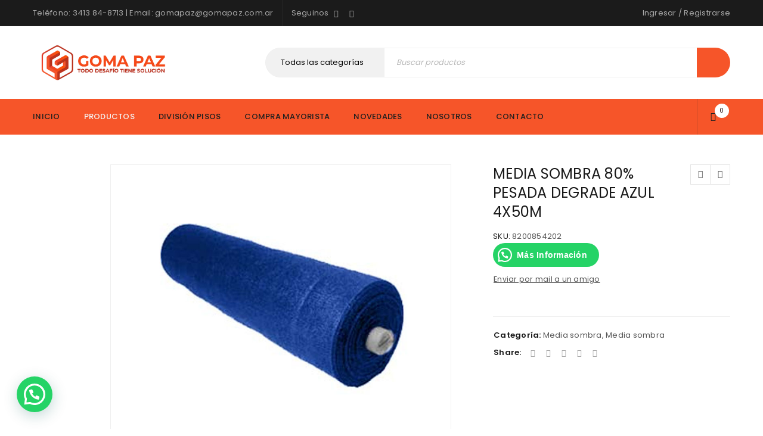

--- FILE ---
content_type: text/html; charset=UTF-8
request_url: https://gomapaz.com.ar/producto/media-sombra/media-sombra-media-sombra/media-sombra-80-pesada-degrade-azul-4x50m/
body_size: 30489
content:
<!DOCTYPE html>
<html lang="es">
<head>
		<meta charset="UTF-8" />

			<meta name="viewport" content="width=device-width, initial-scale=1.0, maximum-scale=1" />
	
	<link rel="profile" href="//gmpg.org/xfn/11" />
	<title>MEDIA SOMBRA 80% PESADA DEGRADE AZUL 4X50M | Goma Paz | Pisos, Higiene y Seguridad Industrial, Mangueras y Caños</title>
<meta name='robots' content='max-image-preview:large' />
<link rel='dns-prefetch' href='//www.googletagmanager.com' />
<link rel='dns-prefetch' href='//fonts.googleapis.com' />
<link rel='preconnect' href='https://fonts.gstatic.com' crossorigin />
<link rel="alternate" type="application/rss+xml" title="Goma Paz | Pisos, Higiene y Seguridad Industrial, Mangueras y Caños &raquo; Feed" href="https://gomapaz.com.ar/feed/" />
<link rel="alternate" type="application/rss+xml" title="Goma Paz | Pisos, Higiene y Seguridad Industrial, Mangueras y Caños &raquo; Feed de los comentarios" href="https://gomapaz.com.ar/comments/feed/" />
<script type="text/javascript">
/* <![CDATA[ */
window._wpemojiSettings = {"baseUrl":"https:\/\/s.w.org\/images\/core\/emoji\/14.0.0\/72x72\/","ext":".png","svgUrl":"https:\/\/s.w.org\/images\/core\/emoji\/14.0.0\/svg\/","svgExt":".svg","source":{"concatemoji":"https:\/\/gomapaz.com.ar\/wp-includes\/js\/wp-emoji-release.min.js?ver=5bd10258d6f40e476911fb034bb5412c"}};
/*! This file is auto-generated */
!function(i,n){var o,s,e;function c(e){try{var t={supportTests:e,timestamp:(new Date).valueOf()};sessionStorage.setItem(o,JSON.stringify(t))}catch(e){}}function p(e,t,n){e.clearRect(0,0,e.canvas.width,e.canvas.height),e.fillText(t,0,0);var t=new Uint32Array(e.getImageData(0,0,e.canvas.width,e.canvas.height).data),r=(e.clearRect(0,0,e.canvas.width,e.canvas.height),e.fillText(n,0,0),new Uint32Array(e.getImageData(0,0,e.canvas.width,e.canvas.height).data));return t.every(function(e,t){return e===r[t]})}function u(e,t,n){switch(t){case"flag":return n(e,"\ud83c\udff3\ufe0f\u200d\u26a7\ufe0f","\ud83c\udff3\ufe0f\u200b\u26a7\ufe0f")?!1:!n(e,"\ud83c\uddfa\ud83c\uddf3","\ud83c\uddfa\u200b\ud83c\uddf3")&&!n(e,"\ud83c\udff4\udb40\udc67\udb40\udc62\udb40\udc65\udb40\udc6e\udb40\udc67\udb40\udc7f","\ud83c\udff4\u200b\udb40\udc67\u200b\udb40\udc62\u200b\udb40\udc65\u200b\udb40\udc6e\u200b\udb40\udc67\u200b\udb40\udc7f");case"emoji":return!n(e,"\ud83e\udef1\ud83c\udffb\u200d\ud83e\udef2\ud83c\udfff","\ud83e\udef1\ud83c\udffb\u200b\ud83e\udef2\ud83c\udfff")}return!1}function f(e,t,n){var r="undefined"!=typeof WorkerGlobalScope&&self instanceof WorkerGlobalScope?new OffscreenCanvas(300,150):i.createElement("canvas"),a=r.getContext("2d",{willReadFrequently:!0}),o=(a.textBaseline="top",a.font="600 32px Arial",{});return e.forEach(function(e){o[e]=t(a,e,n)}),o}function t(e){var t=i.createElement("script");t.src=e,t.defer=!0,i.head.appendChild(t)}"undefined"!=typeof Promise&&(o="wpEmojiSettingsSupports",s=["flag","emoji"],n.supports={everything:!0,everythingExceptFlag:!0},e=new Promise(function(e){i.addEventListener("DOMContentLoaded",e,{once:!0})}),new Promise(function(t){var n=function(){try{var e=JSON.parse(sessionStorage.getItem(o));if("object"==typeof e&&"number"==typeof e.timestamp&&(new Date).valueOf()<e.timestamp+604800&&"object"==typeof e.supportTests)return e.supportTests}catch(e){}return null}();if(!n){if("undefined"!=typeof Worker&&"undefined"!=typeof OffscreenCanvas&&"undefined"!=typeof URL&&URL.createObjectURL&&"undefined"!=typeof Blob)try{var e="postMessage("+f.toString()+"("+[JSON.stringify(s),u.toString(),p.toString()].join(",")+"));",r=new Blob([e],{type:"text/javascript"}),a=new Worker(URL.createObjectURL(r),{name:"wpTestEmojiSupports"});return void(a.onmessage=function(e){c(n=e.data),a.terminate(),t(n)})}catch(e){}c(n=f(s,u,p))}t(n)}).then(function(e){for(var t in e)n.supports[t]=e[t],n.supports.everything=n.supports.everything&&n.supports[t],"flag"!==t&&(n.supports.everythingExceptFlag=n.supports.everythingExceptFlag&&n.supports[t]);n.supports.everythingExceptFlag=n.supports.everythingExceptFlag&&!n.supports.flag,n.DOMReady=!1,n.readyCallback=function(){n.DOMReady=!0}}).then(function(){return e}).then(function(){var e;n.supports.everything||(n.readyCallback(),(e=n.source||{}).concatemoji?t(e.concatemoji):e.wpemoji&&e.twemoji&&(t(e.twemoji),t(e.wpemoji)))}))}((window,document),window._wpemojiSettings);
/* ]]> */
</script>
<style id='wp-emoji-styles-inline-css' type='text/css'>

	img.wp-smiley, img.emoji {
		display: inline !important;
		border: none !important;
		box-shadow: none !important;
		height: 1em !important;
		width: 1em !important;
		margin: 0 0.07em !important;
		vertical-align: -0.1em !important;
		background: none !important;
		padding: 0 !important;
	}
</style>
<link rel='stylesheet' id='wp-block-library-css' href='https://gomapaz.com.ar/wp-includes/css/dist/block-library/style.min.css?ver=5bd10258d6f40e476911fb034bb5412c' type='text/css' media='all' />
<style id='joinchat-button-style-inline-css' type='text/css'>
.wp-block-joinchat-button{border:none!important;text-align:center}.wp-block-joinchat-button figure{display:table;margin:0 auto;padding:0}.wp-block-joinchat-button figcaption{font:normal normal 400 .6em/2em var(--wp--preset--font-family--system-font,sans-serif);margin:0;padding:0}.wp-block-joinchat-button .joinchat-button__qr{background-color:#fff;border:6px solid #25d366;border-radius:30px;box-sizing:content-box;display:block;height:200px;margin:auto;overflow:hidden;padding:10px;width:200px}.wp-block-joinchat-button .joinchat-button__qr canvas,.wp-block-joinchat-button .joinchat-button__qr img{display:block;margin:auto}.wp-block-joinchat-button .joinchat-button__link{align-items:center;background-color:#25d366;border:6px solid #25d366;border-radius:30px;display:inline-flex;flex-flow:row nowrap;justify-content:center;line-height:1.25em;margin:0 auto;text-decoration:none}.wp-block-joinchat-button .joinchat-button__link:before{background:transparent var(--joinchat-ico) no-repeat center;background-size:100%;content:"";display:block;height:1.5em;margin:-.75em .75em -.75em 0;width:1.5em}.wp-block-joinchat-button figure+.joinchat-button__link{margin-top:10px}@media (orientation:landscape)and (min-height:481px),(orientation:portrait)and (min-width:481px){.wp-block-joinchat-button.joinchat-button--qr-only figure+.joinchat-button__link{display:none}}@media (max-width:480px),(orientation:landscape)and (max-height:480px){.wp-block-joinchat-button figure{display:none}}

</style>
<style id='classic-theme-styles-inline-css' type='text/css'>
/*! This file is auto-generated */
.wp-block-button__link{color:#fff;background-color:#32373c;border-radius:9999px;box-shadow:none;text-decoration:none;padding:calc(.667em + 2px) calc(1.333em + 2px);font-size:1.125em}.wp-block-file__button{background:#32373c;color:#fff;text-decoration:none}
</style>
<style id='global-styles-inline-css' type='text/css'>
body{--wp--preset--color--black: #000000;--wp--preset--color--cyan-bluish-gray: #abb8c3;--wp--preset--color--white: #ffffff;--wp--preset--color--pale-pink: #f78da7;--wp--preset--color--vivid-red: #cf2e2e;--wp--preset--color--luminous-vivid-orange: #ff6900;--wp--preset--color--luminous-vivid-amber: #fcb900;--wp--preset--color--light-green-cyan: #7bdcb5;--wp--preset--color--vivid-green-cyan: #00d084;--wp--preset--color--pale-cyan-blue: #8ed1fc;--wp--preset--color--vivid-cyan-blue: #0693e3;--wp--preset--color--vivid-purple: #9b51e0;--wp--preset--gradient--vivid-cyan-blue-to-vivid-purple: linear-gradient(135deg,rgba(6,147,227,1) 0%,rgb(155,81,224) 100%);--wp--preset--gradient--light-green-cyan-to-vivid-green-cyan: linear-gradient(135deg,rgb(122,220,180) 0%,rgb(0,208,130) 100%);--wp--preset--gradient--luminous-vivid-amber-to-luminous-vivid-orange: linear-gradient(135deg,rgba(252,185,0,1) 0%,rgba(255,105,0,1) 100%);--wp--preset--gradient--luminous-vivid-orange-to-vivid-red: linear-gradient(135deg,rgba(255,105,0,1) 0%,rgb(207,46,46) 100%);--wp--preset--gradient--very-light-gray-to-cyan-bluish-gray: linear-gradient(135deg,rgb(238,238,238) 0%,rgb(169,184,195) 100%);--wp--preset--gradient--cool-to-warm-spectrum: linear-gradient(135deg,rgb(74,234,220) 0%,rgb(151,120,209) 20%,rgb(207,42,186) 40%,rgb(238,44,130) 60%,rgb(251,105,98) 80%,rgb(254,248,76) 100%);--wp--preset--gradient--blush-light-purple: linear-gradient(135deg,rgb(255,206,236) 0%,rgb(152,150,240) 100%);--wp--preset--gradient--blush-bordeaux: linear-gradient(135deg,rgb(254,205,165) 0%,rgb(254,45,45) 50%,rgb(107,0,62) 100%);--wp--preset--gradient--luminous-dusk: linear-gradient(135deg,rgb(255,203,112) 0%,rgb(199,81,192) 50%,rgb(65,88,208) 100%);--wp--preset--gradient--pale-ocean: linear-gradient(135deg,rgb(255,245,203) 0%,rgb(182,227,212) 50%,rgb(51,167,181) 100%);--wp--preset--gradient--electric-grass: linear-gradient(135deg,rgb(202,248,128) 0%,rgb(113,206,126) 100%);--wp--preset--gradient--midnight: linear-gradient(135deg,rgb(2,3,129) 0%,rgb(40,116,252) 100%);--wp--preset--font-size--small: 13px;--wp--preset--font-size--medium: 20px;--wp--preset--font-size--large: 36px;--wp--preset--font-size--x-large: 42px;--wp--preset--spacing--20: 0.44rem;--wp--preset--spacing--30: 0.67rem;--wp--preset--spacing--40: 1rem;--wp--preset--spacing--50: 1.5rem;--wp--preset--spacing--60: 2.25rem;--wp--preset--spacing--70: 3.38rem;--wp--preset--spacing--80: 5.06rem;--wp--preset--shadow--natural: 6px 6px 9px rgba(0, 0, 0, 0.2);--wp--preset--shadow--deep: 12px 12px 50px rgba(0, 0, 0, 0.4);--wp--preset--shadow--sharp: 6px 6px 0px rgba(0, 0, 0, 0.2);--wp--preset--shadow--outlined: 6px 6px 0px -3px rgba(255, 255, 255, 1), 6px 6px rgba(0, 0, 0, 1);--wp--preset--shadow--crisp: 6px 6px 0px rgba(0, 0, 0, 1);}:where(.is-layout-flex){gap: 0.5em;}:where(.is-layout-grid){gap: 0.5em;}body .is-layout-flow > .alignleft{float: left;margin-inline-start: 0;margin-inline-end: 2em;}body .is-layout-flow > .alignright{float: right;margin-inline-start: 2em;margin-inline-end: 0;}body .is-layout-flow > .aligncenter{margin-left: auto !important;margin-right: auto !important;}body .is-layout-constrained > .alignleft{float: left;margin-inline-start: 0;margin-inline-end: 2em;}body .is-layout-constrained > .alignright{float: right;margin-inline-start: 2em;margin-inline-end: 0;}body .is-layout-constrained > .aligncenter{margin-left: auto !important;margin-right: auto !important;}body .is-layout-constrained > :where(:not(.alignleft):not(.alignright):not(.alignfull)){max-width: var(--wp--style--global--content-size);margin-left: auto !important;margin-right: auto !important;}body .is-layout-constrained > .alignwide{max-width: var(--wp--style--global--wide-size);}body .is-layout-flex{display: flex;}body .is-layout-flex{flex-wrap: wrap;align-items: center;}body .is-layout-flex > *{margin: 0;}body .is-layout-grid{display: grid;}body .is-layout-grid > *{margin: 0;}:where(.wp-block-columns.is-layout-flex){gap: 2em;}:where(.wp-block-columns.is-layout-grid){gap: 2em;}:where(.wp-block-post-template.is-layout-flex){gap: 1.25em;}:where(.wp-block-post-template.is-layout-grid){gap: 1.25em;}.has-black-color{color: var(--wp--preset--color--black) !important;}.has-cyan-bluish-gray-color{color: var(--wp--preset--color--cyan-bluish-gray) !important;}.has-white-color{color: var(--wp--preset--color--white) !important;}.has-pale-pink-color{color: var(--wp--preset--color--pale-pink) !important;}.has-vivid-red-color{color: var(--wp--preset--color--vivid-red) !important;}.has-luminous-vivid-orange-color{color: var(--wp--preset--color--luminous-vivid-orange) !important;}.has-luminous-vivid-amber-color{color: var(--wp--preset--color--luminous-vivid-amber) !important;}.has-light-green-cyan-color{color: var(--wp--preset--color--light-green-cyan) !important;}.has-vivid-green-cyan-color{color: var(--wp--preset--color--vivid-green-cyan) !important;}.has-pale-cyan-blue-color{color: var(--wp--preset--color--pale-cyan-blue) !important;}.has-vivid-cyan-blue-color{color: var(--wp--preset--color--vivid-cyan-blue) !important;}.has-vivid-purple-color{color: var(--wp--preset--color--vivid-purple) !important;}.has-black-background-color{background-color: var(--wp--preset--color--black) !important;}.has-cyan-bluish-gray-background-color{background-color: var(--wp--preset--color--cyan-bluish-gray) !important;}.has-white-background-color{background-color: var(--wp--preset--color--white) !important;}.has-pale-pink-background-color{background-color: var(--wp--preset--color--pale-pink) !important;}.has-vivid-red-background-color{background-color: var(--wp--preset--color--vivid-red) !important;}.has-luminous-vivid-orange-background-color{background-color: var(--wp--preset--color--luminous-vivid-orange) !important;}.has-luminous-vivid-amber-background-color{background-color: var(--wp--preset--color--luminous-vivid-amber) !important;}.has-light-green-cyan-background-color{background-color: var(--wp--preset--color--light-green-cyan) !important;}.has-vivid-green-cyan-background-color{background-color: var(--wp--preset--color--vivid-green-cyan) !important;}.has-pale-cyan-blue-background-color{background-color: var(--wp--preset--color--pale-cyan-blue) !important;}.has-vivid-cyan-blue-background-color{background-color: var(--wp--preset--color--vivid-cyan-blue) !important;}.has-vivid-purple-background-color{background-color: var(--wp--preset--color--vivid-purple) !important;}.has-black-border-color{border-color: var(--wp--preset--color--black) !important;}.has-cyan-bluish-gray-border-color{border-color: var(--wp--preset--color--cyan-bluish-gray) !important;}.has-white-border-color{border-color: var(--wp--preset--color--white) !important;}.has-pale-pink-border-color{border-color: var(--wp--preset--color--pale-pink) !important;}.has-vivid-red-border-color{border-color: var(--wp--preset--color--vivid-red) !important;}.has-luminous-vivid-orange-border-color{border-color: var(--wp--preset--color--luminous-vivid-orange) !important;}.has-luminous-vivid-amber-border-color{border-color: var(--wp--preset--color--luminous-vivid-amber) !important;}.has-light-green-cyan-border-color{border-color: var(--wp--preset--color--light-green-cyan) !important;}.has-vivid-green-cyan-border-color{border-color: var(--wp--preset--color--vivid-green-cyan) !important;}.has-pale-cyan-blue-border-color{border-color: var(--wp--preset--color--pale-cyan-blue) !important;}.has-vivid-cyan-blue-border-color{border-color: var(--wp--preset--color--vivid-cyan-blue) !important;}.has-vivid-purple-border-color{border-color: var(--wp--preset--color--vivid-purple) !important;}.has-vivid-cyan-blue-to-vivid-purple-gradient-background{background: var(--wp--preset--gradient--vivid-cyan-blue-to-vivid-purple) !important;}.has-light-green-cyan-to-vivid-green-cyan-gradient-background{background: var(--wp--preset--gradient--light-green-cyan-to-vivid-green-cyan) !important;}.has-luminous-vivid-amber-to-luminous-vivid-orange-gradient-background{background: var(--wp--preset--gradient--luminous-vivid-amber-to-luminous-vivid-orange) !important;}.has-luminous-vivid-orange-to-vivid-red-gradient-background{background: var(--wp--preset--gradient--luminous-vivid-orange-to-vivid-red) !important;}.has-very-light-gray-to-cyan-bluish-gray-gradient-background{background: var(--wp--preset--gradient--very-light-gray-to-cyan-bluish-gray) !important;}.has-cool-to-warm-spectrum-gradient-background{background: var(--wp--preset--gradient--cool-to-warm-spectrum) !important;}.has-blush-light-purple-gradient-background{background: var(--wp--preset--gradient--blush-light-purple) !important;}.has-blush-bordeaux-gradient-background{background: var(--wp--preset--gradient--blush-bordeaux) !important;}.has-luminous-dusk-gradient-background{background: var(--wp--preset--gradient--luminous-dusk) !important;}.has-pale-ocean-gradient-background{background: var(--wp--preset--gradient--pale-ocean) !important;}.has-electric-grass-gradient-background{background: var(--wp--preset--gradient--electric-grass) !important;}.has-midnight-gradient-background{background: var(--wp--preset--gradient--midnight) !important;}.has-small-font-size{font-size: var(--wp--preset--font-size--small) !important;}.has-medium-font-size{font-size: var(--wp--preset--font-size--medium) !important;}.has-large-font-size{font-size: var(--wp--preset--font-size--large) !important;}.has-x-large-font-size{font-size: var(--wp--preset--font-size--x-large) !important;}
.is-style-outline.is-style-outline.wp-block-button .wp-block-button__link{background: transparent none;border-color: currentColor;border-width: 2px;border-style: solid;color: currentColor;padding-top: 0.667em;padding-right: 1.33em;padding-bottom: 0.667em;padding-left: 1.33em;}
.is-style-rounded.is-style-rounded.wp-block-site-logo{border-radius: 9999px;}
.wp-block-navigation a:where(:not(.wp-element-button)){color: inherit;}
:where(.wp-block-post-template.is-layout-flex){gap: 1.25em;}:where(.wp-block-post-template.is-layout-grid){gap: 1.25em;}
:where(.wp-block-columns.is-layout-flex){gap: 2em;}:where(.wp-block-columns.is-layout-grid){gap: 2em;}
.wp-block-pullquote{font-size: 1.5em;line-height: 1.6;}
</style>
<link rel='stylesheet' id='contact-form-7-css' href='https://gomapaz.com.ar/wp-content/plugins/contact-form-7/includes/css/styles.css?ver=5.9.4' type='text/css' media='all' />
<style id='contact-form-7-inline-css' type='text/css'>
.wpcf7 .wpcf7-recaptcha iframe {margin-bottom: 0;}.wpcf7 .wpcf7-recaptcha[data-align="center"] > div {margin: 0 auto;}.wpcf7 .wpcf7-recaptcha[data-align="right"] > div {margin: 0 0 0 auto;}
</style>
<link rel='stylesheet' id='wpcf7-redirect-script-frontend-css' href='https://gomapaz.com.ar/wp-content/plugins/wpcf7-redirect/build/css/wpcf7-redirect-frontend.min.css?ver=1.1' type='text/css' media='all' />
<link rel='stylesheet' id='grw_css-css' href='https://gomapaz.com.ar/wp-content/plugins/google-reviews-ratings/static/css/google-review.css?ver=5bd10258d6f40e476911fb034bb5412c' type='text/css' media='all' />
<link rel='stylesheet' id='plugin_style_css-css' href='https://gomapaz.com.ar/wp-content/plugins/google-reviews-ratings/static/css/plugin-style.css?ver=5bd10258d6f40e476911fb034bb5412c' type='text/css' media='all' />
<link rel='stylesheet' id='afwhp-front-css' href='https://gomapaz.com.ar/wp-content/plugins/hide-price-add-to-cart-button/front/../assets/css/afwhp_front.css?ver=1.0' type='text/css' media='all' />
<link rel='stylesheet' id='js_composer_front-css' href='https://gomapaz.com.ar/wp-content/plugins/js_composer/assets/css/js_composer.min.css?ver=6.1' type='text/css' media='all' />
<link rel='stylesheet' id='ts-shortcode-css' href='https://gomapaz.com.ar/wp-content/plugins/themesky/css/shortcode.css?ver=1.2.0' type='text/css' media='all' />
<link rel='stylesheet' id='owl-carousel-css' href='https://gomapaz.com.ar/wp-content/plugins/themesky/css/owl.carousel.css?ver=1.2.0' type='text/css' media='all' />
<link rel='stylesheet' id='woocommerce-layout-css' href='https://gomapaz.com.ar/wp-content/plugins/woocommerce/assets/css/woocommerce-layout.css?ver=8.8.6' type='text/css' media='all' />
<link rel='stylesheet' id='woocommerce-smallscreen-css' href='https://gomapaz.com.ar/wp-content/plugins/woocommerce/assets/css/woocommerce-smallscreen.css?ver=8.8.6' type='text/css' media='only screen and (max-width: 768px)' />
<link rel='stylesheet' id='woocommerce-general-css' href='https://gomapaz.com.ar/wp-content/plugins/woocommerce/assets/css/woocommerce.css?ver=8.8.6' type='text/css' media='all' />
<style id='woocommerce-inline-inline-css' type='text/css'>
.woocommerce form .form-row .required { visibility: visible; }
</style>
<link rel='stylesheet' id='dashicons-css' href='https://gomapaz.com.ar/wp-includes/css/dashicons.min.css?ver=5bd10258d6f40e476911fb034bb5412c' type='text/css' media='all' />
<link rel='stylesheet' id='joinchat-css' href='https://gomapaz.com.ar/wp-content/plugins/creame-whatsapp-me/public/css/joinchat.min.css?ver=5.1.5' type='text/css' media='all' />
<style id='joinchat-inline-css' type='text/css'>
.joinchat{--red:27;--green:163;--blue:86;--bw:100}
</style>
<link rel="preload" as="style" href="https://fonts.googleapis.com/css?family=Poppins:400,600,500%7CDamion:400&#038;subset=latin&#038;display=swap&#038;ver=1709158006" /><link rel="stylesheet" href="https://fonts.googleapis.com/css?family=Poppins:400,600,500%7CDamion:400&#038;subset=latin&#038;display=swap&#038;ver=1709158006" media="print" onload="this.media='all'"><noscript><link rel="stylesheet" href="https://fonts.googleapis.com/css?family=Poppins:400,600,500%7CDamion:400&#038;subset=latin&#038;display=swap&#038;ver=1709158006" /></noscript><link rel='stylesheet' id='font-awesome-css' href='https://gomapaz.com.ar/wp-content/themes/upstore/css/font-awesome.css?ver=1.4.9' type='text/css' media='all' />
<link rel='stylesheet' id='upstore-reset-css' href='https://gomapaz.com.ar/wp-content/themes/upstore/css/reset.css?ver=1.4.9' type='text/css' media='all' />
<link rel='stylesheet' id='upstore-style-css' href='https://gomapaz.com.ar/wp-content/themes/upstore/style.css?ver=1.4.9' type='text/css' media='all' />
<style id='upstore-style-inline-css' type='text/css'>
.menu-item-12190 > ul.sub-menu:before{background-image: url(https://gomapaz.com.ar/wp-content/uploads/2020/05/Logo-Goma.png);background-repeat: no-repeat;background-position: right bottom;}
</style>
<link rel='stylesheet' id='upstore-responsive-css' href='https://gomapaz.com.ar/wp-content/themes/upstore/css/responsive.css?ver=1.4.9' type='text/css' media='all' />
<link rel='stylesheet' id='prettyphoto-css' href='https://gomapaz.com.ar/wp-content/plugins/js_composer/assets/lib/prettyphoto/css/prettyPhoto.min.css?ver=6.1' type='text/css' media='all' />
<link rel='stylesheet' id='select2-css' href='https://gomapaz.com.ar/wp-content/plugins/woocommerce/assets/css/select2.css?ver=8.8.6' type='text/css' media='all' />
<link rel='stylesheet' id='upstore-dynamic-css-css' href='https://gomapaz.com.ar/wp-content/uploads/upstore.css?ver=1709158006' type='text/css' media='all' />
<script type="text/javascript" src="https://gomapaz.com.ar/wp-includes/js/jquery/jquery.min.js?ver=3.7.1" id="jquery-core-js"></script>
<script type="text/javascript" src="https://gomapaz.com.ar/wp-includes/js/jquery/jquery-migrate.min.js?ver=3.4.1" id="jquery-migrate-js"></script>
<script type="text/javascript" src="https://gomapaz.com.ar/wp-content/plugins/google-reviews-ratings/static/js/wpac-time.js?ver=5bd10258d6f40e476911fb034bb5412c" id="wpac_time_js-js"></script>
<script type="text/javascript" id="afwhp-frontj-js-extra">
/* <![CDATA[ */
var afwhp_phpvars = {"admin_url":"https:\/\/gomapaz.com.ar\/wp-admin\/admin-ajax.php","nonce":"0c2fb844ed"};
/* ]]> */
</script>
<script type="text/javascript" src="https://gomapaz.com.ar/wp-content/plugins/hide-price-add-to-cart-button/front/../assets/js/afwhp_front.js?ver=1.0" id="afwhp-frontj-js"></script>
<script type="text/javascript" src="https://gomapaz.com.ar/wp-content/plugins/hide-price-add-to-cart-button/front/../assets/js/jquery.popupoverlay.js?ver=1.0" id="afwhp-popup-js"></script>
<script type="text/javascript" src="https://gomapaz.com.ar/wp-content/plugins/woocommerce/assets/js/jquery-blockui/jquery.blockUI.min.js?ver=2.7.0-wc.8.8.6" id="jquery-blockui-js" data-wp-strategy="defer"></script>
<script type="text/javascript" id="wc-add-to-cart-js-extra">
/* <![CDATA[ */
var wc_add_to_cart_params = {"ajax_url":"\/wp-admin\/admin-ajax.php","wc_ajax_url":"\/?wc-ajax=%%endpoint%%","i18n_view_cart":"Ver carrito","cart_url":"https:\/\/gomapaz.com.ar\/carrito\/","is_cart":"","cart_redirect_after_add":"no"};
/* ]]> */
</script>
<script type="text/javascript" src="https://gomapaz.com.ar/wp-content/plugins/woocommerce/assets/js/frontend/add-to-cart.min.js?ver=8.8.6" id="wc-add-to-cart-js" data-wp-strategy="defer"></script>
<script type="text/javascript" id="wc-single-product-js-extra">
/* <![CDATA[ */
var wc_single_product_params = {"i18n_required_rating_text":"Por favor elige una puntuaci\u00f3n","review_rating_required":"yes","flexslider":{"rtl":false,"animation":"slide","smoothHeight":true,"directionNav":false,"controlNav":"thumbnails","slideshow":false,"animationSpeed":500,"animationLoop":false,"allowOneSlide":false},"zoom_enabled":"","zoom_options":[],"photoswipe_enabled":"","photoswipe_options":{"shareEl":false,"closeOnScroll":false,"history":false,"hideAnimationDuration":0,"showAnimationDuration":0},"flexslider_enabled":""};
/* ]]> */
</script>
<script type="text/javascript" src="https://gomapaz.com.ar/wp-content/plugins/woocommerce/assets/js/frontend/single-product.min.js?ver=8.8.6" id="wc-single-product-js" defer="defer" data-wp-strategy="defer"></script>
<script type="text/javascript" src="https://gomapaz.com.ar/wp-content/plugins/woocommerce/assets/js/js-cookie/js.cookie.min.js?ver=2.1.4-wc.8.8.6" id="js-cookie-js" defer="defer" data-wp-strategy="defer"></script>
<script type="text/javascript" id="woocommerce-js-extra">
/* <![CDATA[ */
var woocommerce_params = {"ajax_url":"\/wp-admin\/admin-ajax.php","wc_ajax_url":"\/?wc-ajax=%%endpoint%%"};
/* ]]> */
</script>
<script type="text/javascript" src="https://gomapaz.com.ar/wp-content/plugins/woocommerce/assets/js/frontend/woocommerce.min.js?ver=8.8.6" id="woocommerce-js" defer="defer" data-wp-strategy="defer"></script>
<script type="text/javascript" src="https://gomapaz.com.ar/wp-content/plugins/js_composer/assets/js/vendors/woocommerce-add-to-cart.js?ver=6.1" id="vc_woocommerce-add-to-cart-js-js"></script>

<!-- Fragmento de código de la etiqueta de Google (gtag.js) añadida por Site Kit -->

<!-- Fragmento de código de Google Analytics añadido por Site Kit -->
<script type="text/javascript" src="https://www.googletagmanager.com/gtag/js?id=G-EP9VF7P1E1" id="google_gtagjs-js" async></script>
<script type="text/javascript" id="google_gtagjs-js-after">
/* <![CDATA[ */
window.dataLayer = window.dataLayer || [];function gtag(){dataLayer.push(arguments);}
gtag("set","linker",{"domains":["gomapaz.com.ar"]});
gtag("js", new Date());
gtag("set", "developer_id.dZTNiMT", true);
gtag("config", "G-EP9VF7P1E1");
/* ]]> */
</script>

<!-- Finalizar fragmento de código de la etiqueta de Google (gtags.js) añadida por Site Kit -->
<link rel="https://api.w.org/" href="https://gomapaz.com.ar/wp-json/" /><link rel="alternate" type="application/json" href="https://gomapaz.com.ar/wp-json/wp/v2/product/33856" /><link rel="EditURI" type="application/rsd+xml" title="RSD" href="https://gomapaz.com.ar/xmlrpc.php?rsd" />
<link rel="canonical" href="https://gomapaz.com.ar/producto/media-sombra/media-sombra-media-sombra/media-sombra-80-pesada-degrade-azul-4x50m/" />
<link rel="alternate" type="application/json+oembed" href="https://gomapaz.com.ar/wp-json/oembed/1.0/embed?url=https%3A%2F%2Fgomapaz.com.ar%2Fproducto%2Fmedia-sombra%2Fmedia-sombra-media-sombra%2Fmedia-sombra-80-pesada-degrade-azul-4x50m%2F" />
<link rel="alternate" type="text/xml+oembed" href="https://gomapaz.com.ar/wp-json/oembed/1.0/embed?url=https%3A%2F%2Fgomapaz.com.ar%2Fproducto%2Fmedia-sombra%2Fmedia-sombra-media-sombra%2Fmedia-sombra-80-pesada-degrade-azul-4x50m%2F&#038;format=xml" />
<meta name="generator" content="Redux 4.4.16" /><meta name="generator" content="Site Kit by Google 1.126.0" /><!-- HFCM by 99 Robots - Snippet # 1: Tracking Ads -->
<!-- Google tag (gtag.js) -->
<script async src="https://www.googletagmanager.com/gtag/js?id=AW-11247338536"></script>
<script>
  window.dataLayer = window.dataLayer || [];
  function gtag(){dataLayer.push(arguments);}
  gtag('js', new Date());

  gtag('config', 'AW-11247338536');
</script>
<!-- /end HFCM by 99 Robots -->
<style type="text/css" data-type="vc_shortcodes-custom-css">.vc_custom_1516786620313{padding-top: 80px !important;padding-bottom: 40px !important;}.vc_custom_1510719133094{margin-bottom: -30px !important;}.vc_custom_1516785517103{margin-bottom: 30px !important;}.vc_custom_1516785522616{margin-bottom: 30px !important;}.vc_custom_1516785527783{margin-bottom: 30px !important;}.vc_custom_1499229007621{margin-bottom: 0px !important;padding-top: 15px !important;}.vc_custom_1499399312248{margin-bottom: 0px !important;}</style><!-- Schema optimized by Schema Pro --><script type="application/ld+json">{"@context":"https:\/\/schema.org","@type":"Product","name":"MEDIA SOMBRA 80% PESADA DEGRADE AZUL 4X50M","image":{"@type":"ImageObject","url":"https:\/\/gomapaz.com.ar\/wp-content\/uploads\/2021\/02\/MEDIA-SOMBRA-DEGRADE-AZUL.jpg","width":840,"height":700},"aggregateRating":{"@type":"AggregateRating","ratingValue":"4.5","reviewCount":"163"},"offers":{"@type":"Offer","price":"0","url":"https:\/\/gomapaz.com.ar\/producto\/media-sombra\/media-sombra-media-sombra\/media-sombra-80-pesada-degrade-azul-4x50m\/","availability":"InStock"}}</script><!-- / Schema optimized by Schema Pro --><!-- sitelink-search-box Schema optimized by Schema Pro --><script type="application/ld+json">{"@context":"https:\/\/schema.org","@type":"WebSite","name":"Goma Paz | Pisos, Higiene y Seguridad Industrial, Mangueras y Ca\u00f1os","url":"https:\/\/gomapaz.com.ar","potentialAction":[{"@type":"SearchAction","target":"https:\/\/gomapaz.com.ar\/?s={search_term_string}","query-input":"required name=search_term_string"}]}</script><!-- / sitelink-search-box Schema optimized by Schema Pro --><!-- breadcrumb Schema optimized by Schema Pro --><script type="application/ld+json">{"@context":"https:\/\/schema.org","@type":"BreadcrumbList","itemListElement":[{"@type":"ListItem","position":1,"item":{"@id":"https:\/\/gomapaz.com.ar\/","name":"Home"}},{"@type":"ListItem","position":2,"item":{"@id":"https:\/\/gomapaz.com.ar\/tienda\/","name":"Productos"}},{"@type":"ListItem","position":3,"item":{"@id":"https:\/\/gomapaz.com.ar\/producto\/media-sombra\/media-sombra-media-sombra\/media-sombra-80-pesada-degrade-azul-4x50m\/","name":"MEDIA SOMBRA 80% PESADA DEGRADE AZUL 4X50M"}}]}</script><!-- / breadcrumb Schema optimized by Schema Pro -->		<script>
			( function() {
				window.onpageshow = function( event ) {
					// Defined window.wpforms means that a form exists on a page.
					// If so and back/forward button has been clicked,
					// force reload a page to prevent the submit button state stuck.
					if ( typeof window.wpforms !== 'undefined' && event.persisted ) {
						window.location.reload();
					}
				};
			}() );
		</script>
			<noscript><style>.woocommerce-product-gallery{ opacity: 1 !important; }</style></noscript>
	<style type="text/css">.recentcomments a{display:inline !important;padding:0 !important;margin:0 !important;}</style><meta name="generator" content="Powered by WPBakery Page Builder - drag and drop page builder for WordPress."/>
<meta name="generator" content="Powered by Slider Revolution 6.6.12 - responsive, Mobile-Friendly Slider Plugin for WordPress with comfortable drag and drop interface." />
			<style id="wpsp-style-frontend"></style>
			<link rel="icon" href="https://gomapaz.com.ar/wp-content/uploads/2020/05/cropped-Favicon-32x32.png" sizes="32x32" />
<link rel="icon" href="https://gomapaz.com.ar/wp-content/uploads/2020/05/cropped-Favicon-192x192.png" sizes="192x192" />
<link rel="apple-touch-icon" href="https://gomapaz.com.ar/wp-content/uploads/2020/05/cropped-Favicon-180x180.png" />
<meta name="msapplication-TileImage" content="https://gomapaz.com.ar/wp-content/uploads/2020/05/cropped-Favicon-270x270.png" />
<script>function setREVStartSize(e){
			//window.requestAnimationFrame(function() {
				window.RSIW = window.RSIW===undefined ? window.innerWidth : window.RSIW;
				window.RSIH = window.RSIH===undefined ? window.innerHeight : window.RSIH;
				try {
					var pw = document.getElementById(e.c).parentNode.offsetWidth,
						newh;
					pw = pw===0 || isNaN(pw) || (e.l=="fullwidth" || e.layout=="fullwidth") ? window.RSIW : pw;
					e.tabw = e.tabw===undefined ? 0 : parseInt(e.tabw);
					e.thumbw = e.thumbw===undefined ? 0 : parseInt(e.thumbw);
					e.tabh = e.tabh===undefined ? 0 : parseInt(e.tabh);
					e.thumbh = e.thumbh===undefined ? 0 : parseInt(e.thumbh);
					e.tabhide = e.tabhide===undefined ? 0 : parseInt(e.tabhide);
					e.thumbhide = e.thumbhide===undefined ? 0 : parseInt(e.thumbhide);
					e.mh = e.mh===undefined || e.mh=="" || e.mh==="auto" ? 0 : parseInt(e.mh,0);
					if(e.layout==="fullscreen" || e.l==="fullscreen")
						newh = Math.max(e.mh,window.RSIH);
					else{
						e.gw = Array.isArray(e.gw) ? e.gw : [e.gw];
						for (var i in e.rl) if (e.gw[i]===undefined || e.gw[i]===0) e.gw[i] = e.gw[i-1];
						e.gh = e.el===undefined || e.el==="" || (Array.isArray(e.el) && e.el.length==0)? e.gh : e.el;
						e.gh = Array.isArray(e.gh) ? e.gh : [e.gh];
						for (var i in e.rl) if (e.gh[i]===undefined || e.gh[i]===0) e.gh[i] = e.gh[i-1];
											
						var nl = new Array(e.rl.length),
							ix = 0,
							sl;
						e.tabw = e.tabhide>=pw ? 0 : e.tabw;
						e.thumbw = e.thumbhide>=pw ? 0 : e.thumbw;
						e.tabh = e.tabhide>=pw ? 0 : e.tabh;
						e.thumbh = e.thumbhide>=pw ? 0 : e.thumbh;
						for (var i in e.rl) nl[i] = e.rl[i]<window.RSIW ? 0 : e.rl[i];
						sl = nl[0];
						for (var i in nl) if (sl>nl[i] && nl[i]>0) { sl = nl[i]; ix=i;}
						var m = pw>(e.gw[ix]+e.tabw+e.thumbw) ? 1 : (pw-(e.tabw+e.thumbw)) / (e.gw[ix]);
						newh =  (e.gh[ix] * m) + (e.tabh + e.thumbh);
					}
					var el = document.getElementById(e.c);
					if (el!==null && el) el.style.height = newh+"px";
					el = document.getElementById(e.c+"_wrapper");
					if (el!==null && el) {
						el.style.height = newh+"px";
						el.style.display = "block";
					}
				} catch(e){
					console.log("Failure at Presize of Slider:" + e)
				}
			//});
		  };</script>
<noscript><style> .wpb_animate_when_almost_visible { opacity: 1; }</style></noscript><style id="wpforms-css-vars-root">
				:root {
					--wpforms-field-border-radius: 3px;
--wpforms-field-border-style: solid;
--wpforms-field-border-size: 1px;
--wpforms-field-background-color: #ffffff;
--wpforms-field-border-color: rgba( 0, 0, 0, 0.25 );
--wpforms-field-border-color-spare: rgba( 0, 0, 0, 0.25 );
--wpforms-field-text-color: rgba( 0, 0, 0, 0.7 );
--wpforms-field-menu-color: #ffffff;
--wpforms-label-color: rgba( 0, 0, 0, 0.85 );
--wpforms-label-sublabel-color: rgba( 0, 0, 0, 0.55 );
--wpforms-label-error-color: #d63637;
--wpforms-button-border-radius: 3px;
--wpforms-button-border-style: none;
--wpforms-button-border-size: 1px;
--wpforms-button-background-color: #066aab;
--wpforms-button-border-color: #066aab;
--wpforms-button-text-color: #ffffff;
--wpforms-page-break-color: #066aab;
--wpforms-background-image: none;
--wpforms-background-position: center center;
--wpforms-background-repeat: no-repeat;
--wpforms-background-size: cover;
--wpforms-background-width: 100px;
--wpforms-background-height: 100px;
--wpforms-background-color: rgba( 0, 0, 0, 0 );
--wpforms-background-url: none;
--wpforms-container-padding: 0px;
--wpforms-container-border-style: none;
--wpforms-container-border-width: 1px;
--wpforms-container-border-color: #000000;
--wpforms-container-border-radius: 3px;
--wpforms-field-size-input-height: 43px;
--wpforms-field-size-input-spacing: 15px;
--wpforms-field-size-font-size: 16px;
--wpforms-field-size-line-height: 19px;
--wpforms-field-size-padding-h: 14px;
--wpforms-field-size-checkbox-size: 16px;
--wpforms-field-size-sublabel-spacing: 5px;
--wpforms-field-size-icon-size: 1;
--wpforms-label-size-font-size: 16px;
--wpforms-label-size-line-height: 19px;
--wpforms-label-size-sublabel-font-size: 14px;
--wpforms-label-size-sublabel-line-height: 17px;
--wpforms-button-size-font-size: 17px;
--wpforms-button-size-height: 41px;
--wpforms-button-size-padding-h: 15px;
--wpforms-button-size-margin-top: 10px;
--wpforms-container-shadow-size-box-shadow: none;

				}
			</style></head>
<body data-rsssl=1 class="product-template-default single single-product postid-33856 theme-upstore woocommerce woocommerce-page woocommerce-no-js wp-schema-pro-2.7.7 wide nav-square ts_desktop product-style-1 no-quickshop no-wishlist no-compare wpb-js-composer js-comp-ver-6.1 vc_responsive">
		<div id="ts-account-modal" class="ts-popup-modal no-registration">
			<div class="overlay"></div>
			<div class="account-container popup-container">
				<span class="close">Close<i class="fa fa-close"></i></span>
				<div class="account-content">
					<div class="woocommerce"><div class="woocommerce-notices-wrapper"></div>

		<h2>Acceder</h2>

		<form class="woocommerce-form woocommerce-form-login login" method="post">

			
			<p class="woocommerce-form-row woocommerce-form-row--wide form-row form-row-wide">
				<label for="username">Nombre de usuario o correo electrónico&nbsp;<span class="required">*</span></label>
				<input type="text" class="woocommerce-Input woocommerce-Input--text input-text" name="username" id="username" autocomplete="username" value="" />			</p>
			<p class="woocommerce-form-row woocommerce-form-row--wide form-row form-row-wide">
				<label for="password">Contraseña&nbsp;<span class="required">*</span></label>
				<input class="woocommerce-Input woocommerce-Input--text input-text" type="password" name="password" id="password" autocomplete="current-password" />
			</p>

			
			<p class="form-row">
				<label class="woocommerce-form__label woocommerce-form__label-for-checkbox woocommerce-form-login__rememberme">
					<input class="woocommerce-form__input woocommerce-form__input-checkbox" name="rememberme" type="checkbox" id="rememberme" value="forever" /> <span>Recuérdame</span>
				</label>
				<input type="hidden" id="woocommerce-login-nonce" name="woocommerce-login-nonce" value="ee721688c3" /><input type="hidden" name="_wp_http_referer" value="/producto/media-sombra/media-sombra-media-sombra/media-sombra-80-pesada-degrade-azul-4x50m/" />				<button type="submit" class="woocommerce-button button woocommerce-form-login__submit" name="login" value="Acceso">Acceso</button>
			</p>
			<p class="woocommerce-LostPassword lost_password">
				<a href="https://gomapaz.com.ar/mi-cuenta/contrasena-perdida/">¿Olvidaste la contraseña?</a>
			</p>

			
		</form>


</div>				</div>
			</div>
		</div>
		
<div id="page" class="hfeed site">

			<!-- Store Notice -->
			
		<!-- Page Slider -->
				<div class="mobile-menu-wrapper ts-menu">
			<h4 class="title"></h4>
			<span class="ic-mobile-menu-close-button"><i class="fa fa-bars"></i></span>
			<nav class="mobile-menu"><ul id="menu-menu-goma-paz" class="menu"><li id="menu-item-12186" class="menu-item menu-item-type-post_type menu-item-object-page menu-item-home menu-item-12186 ts-normal-menu">
	<a href="https://gomapaz.com.ar/"><span class="menu-label">Inicio</span></a></li>
<li id="menu-item-12190" class="menu-item menu-item-type-post_type menu-item-object-page current_page_parent menu-item-12190 hide ts-megamenu ts-megamenu-columns-3 parent">
	<a href="https://gomapaz.com.ar/tienda/"><span class="menu-label">Productos</span></a><span class="ts-menu-drop-icon"></span>
<ul class="sub-menu">
<li><div class="ts-megamenu-widgets-container ts-megamenu-container"><ul><li id="nav_menu-1" class="widget widget_nav_menu"><div class="menu-columna-1-container"><ul id="menu-columna-1" class="menu"><li id="menu-item-29723" class="menu-item menu-item-type-taxonomy menu-item-object-product_cat menu-item-29723"><a href="https://gomapaz.com.ar/categoria/abrazaderas/">Abrazaderas</a></li>
<li id="menu-item-29724" class="menu-item menu-item-type-taxonomy menu-item-object-product_cat menu-item-29724"><a href="https://gomapaz.com.ar/categoria/burletes/">Burletes</a></li>
<li id="menu-item-29725" class="menu-item menu-item-type-taxonomy menu-item-object-product_cat menu-item-29725"><a href="https://gomapaz.com.ar/categoria/canos-y-mangueras/">Caños y Mangueras</a></li>
<li id="menu-item-29726" class="menu-item menu-item-type-taxonomy menu-item-object-product_cat menu-item-29726"><a href="https://gomapaz.com.ar/categoria/correas/">Correas</a></li>
</ul></div></li>
<li id="nav_menu-2" class="widget widget_nav_menu"><div class="menu-columna-2-container"><ul id="menu-columna-2" class="menu"><li id="menu-item-29729" class="menu-item menu-item-type-taxonomy menu-item-object-product_cat menu-item-29729"><a href="https://gomapaz.com.ar/categoria/goma-en-plancha/">Goma en plancha</a></li>
<li id="menu-item-34739" class="menu-item menu-item-type-custom menu-item-object-custom menu-item-34739"><a href="https://gomapaz.com.ar/categoria/films-polietileno/">Film Polietileno</a></li>
<li id="menu-item-34740" class="menu-item menu-item-type-custom menu-item-object-custom menu-item-34740"><a href="https://gomapaz.com.ar/?s=piso&#038;post_type=product">Pisos</a></li>
<li id="menu-item-29730" class="menu-item menu-item-type-taxonomy menu-item-object-product_cat current-product-ancestor current-menu-parent current-product-parent menu-item-29730"><a href="https://gomapaz.com.ar/categoria/media-sombra/">Media sombra</a></li>
</ul></div></li>
<li id="nav_menu-3" class="widget widget_nav_menu"><div class="menu-columna-3-container"><ul id="menu-columna-3" class="menu"><li id="menu-item-29731" class="menu-item menu-item-type-taxonomy menu-item-object-product_cat menu-item-29731"><a href="https://gomapaz.com.ar/categoria/seguridad-industrial/">Seguridad Industrial</a></li>
<li id="menu-item-29732" class="menu-item menu-item-type-taxonomy menu-item-object-product_cat menu-item-29732"><a href="https://gomapaz.com.ar/categoria/jardin-y-hogar/">Jardín y Hogar</a></li>
<li id="menu-item-29733" class="menu-item menu-item-type-taxonomy menu-item-object-product_cat menu-item-29733"><a href="https://gomapaz.com.ar/categoria/riego/">Riego</a></li>
<li id="menu-item-29734" class="menu-item menu-item-type-taxonomy menu-item-object-product_cat menu-item-29734"><a href="https://gomapaz.com.ar/categoria/varios/">Varios</a></li>
</ul></div></li>
</ul></div></li><li><div class="ts-megamenu-static-html-container ts-megamenu-container">* Asesoramiento <a href="https://web.whatsapp.com/send?phone=5493415951443">online</a></div></li></ul></li>
<li id="menu-item-34741" class="menu-item menu-item-type-post_type menu-item-object-page menu-item-34741 ts-normal-menu">
	<a href="https://gomapaz.com.ar/division-pisos/"><span class="menu-label">División Pisos</span></a></li>
<li id="menu-item-12505" class="menu-item menu-item-type-post_type menu-item-object-page menu-item-12505 ts-normal-menu">
	<a href="https://gomapaz.com.ar/compra-mayorista/"><span class="menu-label">Compra Mayorista</span></a></li>
<li id="menu-item-34704" class="menu-item menu-item-type-custom menu-item-object-custom menu-item-home menu-item-34704 ts-normal-menu">
	<a href="https://gomapaz.com.ar/#instagram"><span class="menu-label">Novedades</span></a></li>
<li id="menu-item-12189" class="menu-item menu-item-type-post_type menu-item-object-page menu-item-12189 ts-normal-menu">
	<a href="https://gomapaz.com.ar/nosotros/"><span class="menu-label">Nosotros</span></a></li>
<li id="menu-item-12188" class="menu-item menu-item-type-post_type menu-item-object-page menu-item-12188 ts-normal-menu">
	<a href="https://gomapaz.com.ar/contacto/"><span class="menu-label">Contacto</span></a></li>
</ul></nav>		</div>
		
		<!-- Shopping Cart Floating Sidebar -->
				<div id="ts-shopping-cart-sidebar" class="ts-floating-sidebar">
			<div class="overlay"></div>
			<div class="ts-sidebar-content">
				<span class="close"><i class="fa fa-remove"></i></span>
				<div class="ts-tiny-cart-wrapper"></div>
			</div>
		</div>
				
		
<header class="ts-header has-sticky">
	<div class="header-container">
		<div class="header-template header-v8 show-cart show-search has-vertical-menu">
			<div class="header-top">
				<div class="container">
					<div class="header-left">
						<span class="ic-mobile-menu-button visible-phone"><i class="fa fa-bars"></i></span>
												<div class="info-desc">Teléfono: 3413 84-8713 | Email: gomapaz@gomapaz.com.ar</div>
												<div class="ts-header-social-icons">
	<span>Seguinos</span>
	<ul>
			
				<li class="facebook">
			<a href="https://www.facebook.com/GomaPazPisos/" target="_blank"><i class="fa fa-facebook"></i></a>
		</li>
		
				
				
				<li class="instagram">
			<a href="https://www.instagram.com/gomapaz/" target="_blank"><i class="fa fa-instagram"></i></a>
		</li>
				
				
		
	</ul>
</div>					</div>
					<div class="header-right">
						
						<span class="ts-group-meta-icon-toggle visible-phone"><i class="fa fa-cog"></i></span>				
						
						<div class="group-meta-header">
							
														<div class="my-account-wrapper">		<div class="ts-tiny-account-wrapper">
			<div class="account-control">
									<a  class="login" href="https://gomapaz.com.ar/mi-cuenta/" title="Ingresar"><span>Ingresar</span></a>
					 / 
					<a class="sign-up" href="https://gomapaz.com.ar/mi-cuenta/" title="Crear nueva cuenta"><span>Registrarse</span></a>
							</div>
					</div>
		
		</div>
														
														
														
								

						</div>
					</div>
				</div>
			</div>
			<div class="header-middle">
				<div class="logo-wrapper visible-ipad">		<div class="logo">
			<a href="https://gomapaz.com.ar/">
			<!-- Main logo -->
							<img src="https://gomapaz.com.ar/wp-content/uploads/2020/05/Logo-Menu-copia.png" alt="Goma Paz | Pisos, Higiene y Seguridad Industrial, Mangueras y Caños" title="Goma Paz | Pisos, Higiene y Seguridad Industrial, Mangueras y Caños" class="normal-logo" />
						
			<!-- Main logo on mobile -->
							<img src="https://gomapaz.com.ar/wp-content/uploads/2020/05/Logo-Menu-copia.png" alt="Goma Paz | Pisos, Higiene y Seguridad Industrial, Mangueras y Caños" title="Goma Paz | Pisos, Higiene y Seguridad Industrial, Mangueras y Caños" class="normal-logo mobile-logo" />
						
			<!-- Sticky logo -->
							<img src="https://gomapaz.com.ar/wp-content/uploads/2020/05/Logo-Sticky.png" alt="Goma Paz | Pisos, Higiene y Seguridad Industrial, Mangueras y Caños" title="Goma Paz | Pisos, Higiene y Seguridad Industrial, Mangueras y Caños" class="normal-logo sticky-logo" />
						
			<!-- Logo Text -->
						</a>
		</div>
		</div>
				<div class="container">
				
					<div class="logo-wrapper">
								<div class="logo">
			<a href="https://gomapaz.com.ar/">
			<!-- Main logo -->
							<img src="https://gomapaz.com.ar/wp-content/uploads/2020/05/Logo-Menu-copia.png" alt="Goma Paz | Pisos, Higiene y Seguridad Industrial, Mangueras y Caños" title="Goma Paz | Pisos, Higiene y Seguridad Industrial, Mangueras y Caños" class="normal-logo" />
						
			<!-- Main logo on mobile -->
							<img src="https://gomapaz.com.ar/wp-content/uploads/2020/05/Logo-Menu-copia.png" alt="Goma Paz | Pisos, Higiene y Seguridad Industrial, Mangueras y Caños" title="Goma Paz | Pisos, Higiene y Seguridad Industrial, Mangueras y Caños" class="normal-logo mobile-logo" />
						
			<!-- Sticky logo -->
							<img src="https://gomapaz.com.ar/wp-content/uploads/2020/05/Logo-Sticky.png" alt="Goma Paz | Pisos, Higiene y Seguridad Industrial, Mangueras y Caños" title="Goma Paz | Pisos, Higiene y Seguridad Industrial, Mangueras y Caños" class="normal-logo sticky-logo" />
						
			<!-- Logo Text -->
						</a>
		</div>
														<div class="shopping-cart-wrapper cart-primary visible-phone">			<div class="ts-tiny-cart-wrapper">
									<a class="cart-control" href="https://gomapaz.com.ar/carrito/" title="Ver carrito de compras">
						<span class="ic-cart"><i class="fa fa-shopping-cart"></i></span>
						<span class="cart-number">0</span>
					</a>
											<span class="cart-drop-icon drop-icon"></span>
																	<div class="cart-dropdown-form dropdown-container">
					<div class="form-content">
													<label>Su carrito se encuentra vacío</label>
											</div>
				</div>
							</div>
		</div>
											</div>
					
										<div class="search-wrapper search-round">		<div class="ts-search-by-category ">
			<form method="get" action="https://gomapaz.com.ar/">
									<select class="select-category" name="term"><option value="">Todas las categorías</option><option value="abrazaderas" >Abrazaderas</option><option value="abrazaderas-acero-inoxidable" >&nbsp;&nbsp;&nbsp;Abrazaderas acero inoxidable</option><option value="abrazaderas-micro-inoxidables" >&nbsp;&nbsp;&nbsp;Abrazaderas micro inoxidables</option><option value="abrazaderas-multi-t" >&nbsp;&nbsp;&nbsp;Abrazaderas multi-t</option><option value="abrazaderas-super-presion" >&nbsp;&nbsp;&nbsp;Abrazaderas super presion</option><option value="abrazaderas-tipo-americana" >&nbsp;&nbsp;&nbsp;Abrazaderas tipo americana</option><option value="abrazaderas-tipo-europeo" >&nbsp;&nbsp;&nbsp;Abrazaderas tipo europeo</option><option value="burletes" >Burletes</option><option value="burletes-autoadhesivos" >&nbsp;&nbsp;&nbsp;Burletes autoadhesivos</option><option value="burletes-de-goma-esponjosa" >&nbsp;&nbsp;&nbsp;Burletes de goma esponjosa</option><option value="burletes-industriales" >&nbsp;&nbsp;&nbsp;Burletes industriales</option><option value="burletes-paravientos" >&nbsp;&nbsp;&nbsp;Burletes paravientos</option><option value="canos-y-mangueras" >Caños y Mangueras</option><option value="acoples-de-aluminio" >&nbsp;&nbsp;&nbsp;Acoples de aluminio</option><option value="acoples-de-polipropileno" >&nbsp;&nbsp;&nbsp;Acoples de polipropileno</option><option value="cano-goma-acqua-press" >&nbsp;&nbsp;&nbsp;Caño Goma Acqua Press</option><option value="cano-goma-agua-aire-nayade" >&nbsp;&nbsp;&nbsp;Caño GOMA agua/aire Nayade</option><option value="cano-goma-air-press-calefaccio" >&nbsp;&nbsp;&nbsp;Caño GOMA Air Press calefaccio</option><option value="cano-goma-arenadora-sahara" >&nbsp;&nbsp;&nbsp;Caño GOMA arenadora Sahara</option><option value="cano-goma-arenadora-tipo-sahar" >&nbsp;&nbsp;&nbsp;Caño GOMA arenadora tipo Sahar</option><option value="cano-goma-bi-cam" >&nbsp;&nbsp;&nbsp;Caño GOMA BI-CAM</option><option value="cano-goma-bitubo-dunlop" >&nbsp;&nbsp;&nbsp;Caño GOMA bitubo Dunlop</option><option value="cano-goma-butilcord" >&nbsp;&nbsp;&nbsp;Caño GOMA Butilcord</option><option value="cano-goma-cam-riego-s-ref" >&nbsp;&nbsp;&nbsp;Caño GOMA CAM riego s/ref</option><option value="cano-goma-full-press-225lbs" >&nbsp;&nbsp;&nbsp;Caño GOMA Full Press 225lbs</option><option value="cano-goma-full-press-300lbs" >&nbsp;&nbsp;&nbsp;Caño GOMA Full Press 300lbs</option><option value="cano-goma-gas" >&nbsp;&nbsp;&nbsp;Caño GOMA gas</option><option value="cano-goma-hidroc-oil-aspir" >&nbsp;&nbsp;&nbsp;Caño GOMA Hidroc. Oil Aspir</option><option value="cano-goma-hidrocarburo-pegaso" >&nbsp;&nbsp;&nbsp;Caño GOMA hidrocarburo Pegaso</option><option value="cano-goma-hidrotrenz" >&nbsp;&nbsp;&nbsp;Caño GOMA Hidrotrenz</option><option value="cano-goma-oil-press-225lbs" >&nbsp;&nbsp;&nbsp;Caño GOMA Oil Press 225lbs</option><option value="cano-goma-oil-press-300lbs" >&nbsp;&nbsp;&nbsp;Caño GOMA Oil Press 300lbs</option><option value="cano-goma-pampa-multiproposito" >&nbsp;&nbsp;&nbsp;Caño GOMA Pampa multiproposito</option><option value="cano-goma-servo-freno" >&nbsp;&nbsp;&nbsp;Caño GOMA Servo Freno</option><option value="cano-goma-station-press" >&nbsp;&nbsp;&nbsp;Caño GOMA Station Press</option><option value="cano-goma-surti-press-negro" >&nbsp;&nbsp;&nbsp;Caño GOMA Surti Press negro</option><option value="cano-goma-vapor-blanco-150lbs" >&nbsp;&nbsp;&nbsp;Caño GOMA vapor blanco 150lbs</option><option value="cano-goma-vapor-blanco-cam" >&nbsp;&nbsp;&nbsp;Caño GOMA vapor blanco CAM</option><option value="cano-goma-tela-ducto-negro" >&nbsp;&nbsp;&nbsp;Caño GOMA/TELA Ducto negro</option><option value="cano-goma-tela-recto-radiador" >&nbsp;&nbsp;&nbsp;Caño GOMA/TELA recto radiador</option><option value="cano-multiproposito-parker" >&nbsp;&nbsp;&nbsp;Caño Multiproposito Parker</option><option value="cano-pvc-abaflex-agro-transp" >&nbsp;&nbsp;&nbsp;Caño PVC Abaflex Agro Transp.</option><option value="cano-pvc-atoxico-c-ref-alambre" >&nbsp;&nbsp;&nbsp;Caño PVC atoxico c/ref alambre</option><option value="cano-pvc-cristal" >&nbsp;&nbsp;&nbsp;Caño PVC cristal</option><option value="cano-pvc-cristal-hidrocarburo" >&nbsp;&nbsp;&nbsp;Caño PVC cristal hidrocarburo</option><option value="cano-pvc-freplast-fumigaci%c2%ben" >&nbsp;&nbsp;&nbsp;Caño PVC Freplast fumigaci¾n</option><option value="cano-pvc-freplast-presion-amar" >&nbsp;&nbsp;&nbsp;Caño PVC Freplast presion amar</option><option value="cano-pvc-freplast-riego-pesado" >&nbsp;&nbsp;&nbsp;Caño PVC Freplast riego pesado</option><option value="cano-pvc-freplast-riego-ref" >&nbsp;&nbsp;&nbsp;Caño PVC Freplast riego ref.</option><option value="cano-pvc-freplast-riego-super" >&nbsp;&nbsp;&nbsp;Caño PVC Freplast riego super</option><option value="cano-pvc-freplast-riego-trenz" >&nbsp;&nbsp;&nbsp;Caño PVC Freplast riego trenz.</option><option value="cano-pvc-gas" >&nbsp;&nbsp;&nbsp;Caño PVC gas</option><option value="cano-pvc-lavarropa" >&nbsp;&nbsp;&nbsp;Caño PVC lavarropa</option><option value="cano-pvc-piletero" >&nbsp;&nbsp;&nbsp;Caño PVC piletero</option><option value="cano-pvc-plastimet-riego-ref" >&nbsp;&nbsp;&nbsp;Caño PVC Plastimet riego ref.</option><option value="cano-pvc-plastimet-riego-sup-r" >&nbsp;&nbsp;&nbsp;Caño PVC Plastimet riego sup.r</option><option value="cano-pvc-rauspiraflex-pur-m" >&nbsp;&nbsp;&nbsp;Caño PVC Rauspiraflex PUR-M</option><option value="cano-pvc-riego-raucolor" >&nbsp;&nbsp;&nbsp;Caño PVC riego Raucolor</option><option value="cano-pvc-riego-rausan" >&nbsp;&nbsp;&nbsp;Caño PVC riego Rausan</option><option value="cano-pvc-riego-trenzado-ver-am" >&nbsp;&nbsp;&nbsp;Caño PVC riego trenzado ver/am</option><option value="cano-pvc-riego-verde-trans" >&nbsp;&nbsp;&nbsp;Caño PVC riego verde trans.</option><option value="cano-pvc-soldadoble-tricolor" >&nbsp;&nbsp;&nbsp;Caño PVC soldadoble tricolor</option><option value="cano-pvc-soldapress-azul-300lb" >&nbsp;&nbsp;&nbsp;Caño PVC soldapress azul 300lb</option><option value="cano-pvc-soldapress-rojo150lbs" >&nbsp;&nbsp;&nbsp;Caño PVC soldapress rojo150lbs</option><option value="cano-pvc-solyon-at%c2%bexico" >&nbsp;&nbsp;&nbsp;Caño PVC Solyon at¾xico</option><option value="cano-pvc-solyon-fumigacion-eva" >&nbsp;&nbsp;&nbsp;Caño PVC Solyon fumigacion EVA</option><option value="cano-pvc-solyon-multiuso" >&nbsp;&nbsp;&nbsp;Caño PVC Solyon multiuso</option><option value="cano-pvc-tecnocom-amarillo-hig" >&nbsp;&nbsp;&nbsp;Caño PVC Tecnocom amarillo Hig</option><option value="cano-pvc-tecnocom-fumigaci%c2%ben" >&nbsp;&nbsp;&nbsp;Caño PVC Tecnocom fumigaci¾n</option><option value="cano-pvc-tecnocom-jacto" >&nbsp;&nbsp;&nbsp;Caño PVC Tecnocom JACTO</option><option value="cano-pvc-tecnocom-multiprop" >&nbsp;&nbsp;&nbsp;Caño PVC Tecnocom multiprop.</option><option value="cano-pvc-tricoflex-alimenticio" >&nbsp;&nbsp;&nbsp;Caño PVC Tricoflex alimenticio</option><option value="cano-pvc-tricoflex-amarillo" >&nbsp;&nbsp;&nbsp;Caño PVC Tricoflex amarillo</option><option value="cano-pvc-tricoflex-azul-hidroc" >&nbsp;&nbsp;&nbsp;Caño PVC Tricoflex azul hidroc</option><option value="cano-pvc-tricoflex-cerealex" >&nbsp;&nbsp;&nbsp;Caño PVC Tricoflex cerealex</option><option value="cano-pvc-tricoflex-liviano-ra" >&nbsp;&nbsp;&nbsp;Caño PVC Tricoflex liviano RA</option><option value="manga-pvc-azul-plegable-c-tela" >&nbsp;&nbsp;&nbsp;Manga PVC azul plegable c/tela</option><option value="manga-pvc-azul-plegable-s-tela" >&nbsp;&nbsp;&nbsp;Manga PVC azul plegable s/tela</option><option value="manga-pvc-riego-de-polietileno" >&nbsp;&nbsp;&nbsp;Manga PVC riego de polietileno</option><option value="manguera-goma-ignifuga" >&nbsp;&nbsp;&nbsp;Manguera GOMA ignifuga</option><option value="manguera-goma-ignifuga-para-gn" >&nbsp;&nbsp;&nbsp;Manguera GOMA ignifuga para GN</option><option value="manguera-goma-remallada-c-ref" >&nbsp;&nbsp;&nbsp;Manguera GOMA remallada c/ref.</option><option value="manguera-pvc-abaflex-exp-negr" >&nbsp;&nbsp;&nbsp;Manguera PVC Abaflex exp. negr</option><option value="tubo-de-poliamida-raupamid-canos-y-mangueras" >&nbsp;&nbsp;&nbsp;Tubo de poliamida RAUPAMID</option><option value="tubo-de-poliuretano-raupuram-canos-y-mangueras" >&nbsp;&nbsp;&nbsp;Tubo de poliuretano RAUPURAM</option><option value="tubo-goma-latex-alta-elast-canos-y-mangueras" >&nbsp;&nbsp;&nbsp;Tubo GOMA latex alta elast.</option><option value="tubo-goma-sintetico-canos-y-mangueras" >&nbsp;&nbsp;&nbsp;Tubo GOMA sintetico</option><option value="tubo-silicona-canos-y-mangueras" >&nbsp;&nbsp;&nbsp;Tubo silicona</option><option value="correas" >Correas</option><option value="correa-mitsuba-seccion-0" >&nbsp;&nbsp;&nbsp;Correa Mitsuba seccion 0</option><option value="correa-mitsuba-seccion-a" >&nbsp;&nbsp;&nbsp;Correa Mitsuba seccion A</option><option value="correa-mitsuba-seccion-b" >&nbsp;&nbsp;&nbsp;Correa Mitsuba seccion B</option><option value="correa-mitsuba-seccion-c" >&nbsp;&nbsp;&nbsp;Correa Mitsuba seccion C</option><option value="correa-mitsuba-seccion-d" >&nbsp;&nbsp;&nbsp;Correa Mitsuba seccion D</option><option value="correa-solyon" >&nbsp;&nbsp;&nbsp;Correa Solyon</option><option value="solyon-conector-para-correa" >&nbsp;&nbsp;&nbsp;Solyon Conector para correa</option><option value="film-poliutereno" >Film Poliutereno</option><option value="agropol-negro" >&nbsp;&nbsp;&nbsp;Agropol negro</option><option value="films-polietileno" >Films Polietileno</option><option value="agropol-a-l-v-laterales-films-polietileno" >&nbsp;&nbsp;&nbsp;Agropol A.L.V. (laterales)</option><option value="agropol-bicolor-films-polietileno" >&nbsp;&nbsp;&nbsp;Agropol bicolor</option><option value="agropol-cristal-films-polietileno" >&nbsp;&nbsp;&nbsp;Agropol cristal</option><option value="agropol-negro-films-polietileno" >&nbsp;&nbsp;&nbsp;Agropol negro</option><option value="agropol-turmico" >&nbsp;&nbsp;&nbsp;Agropol térmico</option><option value="cinta-aislamiento-pvc-films-polietileno" >&nbsp;&nbsp;&nbsp;Cinta aislamiento PVC</option><option value="cinta-para-embalaje-films-polietileno" >&nbsp;&nbsp;&nbsp;Cinta para embalaje</option><option value="film-streech-y-air-pack-films-polietileno" >&nbsp;&nbsp;&nbsp;Film streech y air pack</option><option value="manta-antihelada-films-polietileno" >&nbsp;&nbsp;&nbsp;Manta antihelada</option><option value="general" >General</option><option value="accesorios-para-pileta-general" >&nbsp;&nbsp;&nbsp;Accesorios para pileta</option><option value="aerosoles-y-lubricantes-general" >&nbsp;&nbsp;&nbsp;AEROSOLES Y LUBRICANTES</option><option value="arneses-general" >&nbsp;&nbsp;&nbsp;Arneses</option><option value="cano-asp-exp-tecnocom-general" >&nbsp;&nbsp;&nbsp;Caño asp/exp Tecnocom</option><option value="cano-eva-piletero-general" >&nbsp;&nbsp;&nbsp;Caño EVA piletero</option><option value="cano-pvc-presion-rojo-general" >&nbsp;&nbsp;&nbsp;Caño PVC Presion Rojo</option><option value="cano-pvc-rauspiraflex-h2-amarillo-general" >&nbsp;&nbsp;&nbsp;Caño PVC Rauspiraflex H2 Amarillo</option><option value="cano-pvc-riego-general" >&nbsp;&nbsp;&nbsp;Caño PVC Riego</option><option value="cano-riego-premium-rehau-general" >&nbsp;&nbsp;&nbsp;Caño Riego Premium Rehau</option><option value="correas-torque-contitech-general" >&nbsp;&nbsp;&nbsp;Correas Torque Contitech</option><option value="discos-sierra-p-amoladora-general" >&nbsp;&nbsp;&nbsp;Discos sierra p/ amoladora</option><option value="general-general" >&nbsp;&nbsp;&nbsp;GENERAL</option><option value="iluminacion-general" >&nbsp;&nbsp;&nbsp;Iluminacion</option><option value="liston-click-plank-general" >&nbsp;&nbsp;&nbsp;LISTON CLICK PLANK</option><option value="manguera-abaflex-vac-gris-perla-general" >&nbsp;&nbsp;&nbsp;Manguera Abaflex VAC gris perla</option><option value="manta-bajo-piso-general" >&nbsp;&nbsp;&nbsp;MANTA BAJO PISO</option><option value="membranas-general" >&nbsp;&nbsp;&nbsp;Membranas</option><option value="piso-goma-arroz-general" >&nbsp;&nbsp;&nbsp;PISO GOMA ARROZ</option><option value="piso-vinilico-general" >&nbsp;&nbsp;&nbsp;Piso Vinilico</option><option value="plancha-goma-eva-general" >&nbsp;&nbsp;&nbsp;Plancha Goma Eva</option><option value="ruedas-general" >&nbsp;&nbsp;&nbsp;Ruedas</option><option value="sillones-y-reposeras-general" >&nbsp;&nbsp;&nbsp;Sillones y Reposeras</option><option value="tubo-lacteo-general" >&nbsp;&nbsp;&nbsp;Tubo lacteo</option><option value="zocalos-de-melamina-general" >&nbsp;&nbsp;&nbsp;ZOCALOS DE MELAMINA</option><option value="goma-en-plancha" >Goma en plancha</option><option value="goma-en-plancha-sint-c-tela" >&nbsp;&nbsp;&nbsp;Goma en plancha sint. c/tela</option><option value="goma-en-plancha-sint-s-tela" >&nbsp;&nbsp;&nbsp;Goma en plancha sint. s/tela</option><option value="mangueras-y-canos" >Mangueras y Caños</option><option value="tubo-goma-sintetico" >&nbsp;&nbsp;&nbsp;Tubo GOMA sintetico</option><option value="media-sombra" >Media sombra</option><option value="media-sombra-media-sombra" >&nbsp;&nbsp;&nbsp;Media sombra</option><option value="pisos" >Pisos</option><option value="piso-goma-liso" >&nbsp;&nbsp;&nbsp;Piso GOMA liso</option><option value="piso-vinilico" >&nbsp;&nbsp;&nbsp;Piso Vinilico</option><option value="pisos-deportivos" >&nbsp;&nbsp;&nbsp;Pisos deportivos</option><option value="pisos-en-rollos-baldosas" >&nbsp;&nbsp;&nbsp;Pisos en rollos/baldosas</option><option value="pisos-de-goma" >PISOS DE GOMA</option><option value="piso-bastonado-pisos-de-goma" >&nbsp;&nbsp;&nbsp;Piso bastonado</option><option value="piso-camiflex-pisos-de-goma" >&nbsp;&nbsp;&nbsp;Piso Camiflex</option><option value="piso-goma-liso-pisos-de-goma" >&nbsp;&nbsp;&nbsp;Piso GOMA liso</option><option value="piso-goma-moneda-pisos-de-goma" >&nbsp;&nbsp;&nbsp;Piso GOMA moneda</option><option value="piso-pvc-ancho-2mt-pisos-de-goma" >&nbsp;&nbsp;&nbsp;Piso PVC ancho 2mt</option><option value="pisos-de-goma-eva" >PISOS DE GOMA EVA</option><option value="baldosas-de-goma-eva-pisos-de-goma-eva" >&nbsp;&nbsp;&nbsp;Baldosas de goma eva</option><option value="pisos-de-goma-indelval" >PISOS DE GOMA INDELVAL</option><option value="baldosas-con-relieve-pisos-de-goma-indelval" >&nbsp;&nbsp;&nbsp;Baldosas con relieve</option><option value="pisos-vinilicos" >PISOS VINILICOS</option><option value="accesorios" >&nbsp;&nbsp;&nbsp;Accesorios</option><option value="alfombras-pisos-vinilicos" >&nbsp;&nbsp;&nbsp;Alfombras</option><option value="liston-simil-madera-pisos-vinilicos" >&nbsp;&nbsp;&nbsp;LISTON SIMIL MADERA</option><option value="seguridad-industrial" >Seguridad Industrial</option><option value="anteojos-y-antiparras" >&nbsp;&nbsp;&nbsp;Anteojos y antiparras</option><option value="botas-calfor" >&nbsp;&nbsp;&nbsp;Botas Calfor</option><option value="botas-ombu" >&nbsp;&nbsp;&nbsp;Botas Ombu</option><option value="botas-pescadoras-wader" >&nbsp;&nbsp;&nbsp;Botas pescadoras/Wader</option><option value="botiquin-primeros-auxilios" >&nbsp;&nbsp;&nbsp;Botiquin primeros auxilios</option><option value="bronceria-p-inst-c-incendios" >&nbsp;&nbsp;&nbsp;Bronceria p/inst. c/incendios</option><option value="calzado-de-seguridad-de-cuero" >&nbsp;&nbsp;&nbsp;Calzado de seguridad de cuero</option><option value="calzado-de-seguridad-ombu" >&nbsp;&nbsp;&nbsp;Calzado de seguridad OMBU</option><option value="carteles-de-senalizacion" >&nbsp;&nbsp;&nbsp;Carteles de señalizacion</option><option value="cartucheras-p-herramientas" >&nbsp;&nbsp;&nbsp;Cartucheras p/herramientas</option><option value="cascos-de-seguridad" >&nbsp;&nbsp;&nbsp;Cascos de seguridad</option><option value="cintas-antideslizantes" >&nbsp;&nbsp;&nbsp;Cintas antideslizantes</option><option value="cinturones-de-seguridad-sky" >&nbsp;&nbsp;&nbsp;Cinturones de seguridad SKY</option><option value="elementos-amarre-sujecion-sky" >&nbsp;&nbsp;&nbsp;Elementos amarre sujecion SKY</option><option value="elementos-de-sujeci%c2%ben-sky" >&nbsp;&nbsp;&nbsp;Elementos de sujeci¾n SKY</option><option value="equipos-anticaidas-sky" >&nbsp;&nbsp;&nbsp;Equipos anticaidas SKY</option><option value="equipos-de-sujecion-sky" >&nbsp;&nbsp;&nbsp;Equipos de sujecion SKY</option><option value="guantes" >&nbsp;&nbsp;&nbsp;Guantes</option><option value="mangas-para-incendio-seguridad-industrial" >&nbsp;&nbsp;&nbsp;Mangas para incendio</option><option value="matafuegos" >&nbsp;&nbsp;&nbsp;Matafuegos</option><option value="perfiles-plasticos-vial-y-naut" >&nbsp;&nbsp;&nbsp;Perfiles plasticos-Vial y naut</option><option value="proteccion-auditiva" >&nbsp;&nbsp;&nbsp;Proteccion auditiva</option><option value="proteccion-facial" >&nbsp;&nbsp;&nbsp;Proteccion facial</option><option value="red-de-senalamiento" >&nbsp;&nbsp;&nbsp;Red de señalamiento</option><option value="respiradores-y-filtros" >&nbsp;&nbsp;&nbsp;Respiradores y filtros</option><option value="ropa-aire-libre" >&nbsp;&nbsp;&nbsp;Ropa AIRE LIBRE</option><option value="ropa-de-descarne" >&nbsp;&nbsp;&nbsp;Ropa de descarne</option><option value="ropa-de-trabajo" >&nbsp;&nbsp;&nbsp;Ropa de trabajo</option><option value="ropa-impermeable" >&nbsp;&nbsp;&nbsp;Ropa impermeable</option><option value="senalamientos" >&nbsp;&nbsp;&nbsp;Señalamientos</option><option value="varios" >Varios</option><option value="accesorios-de-riego-varios" >&nbsp;&nbsp;&nbsp;Accesorios de riego</option><option value="alfombras" >&nbsp;&nbsp;&nbsp;Alfombras</option><option value="alfombras-y-felpudos" >&nbsp;&nbsp;&nbsp;Alfombras y felpudos</option><option value="bobinas-de-papel" >&nbsp;&nbsp;&nbsp;Bobinas de papel</option><option value="cemento-de-contacto" >&nbsp;&nbsp;&nbsp;Cemento de contacto</option><option value="diafragma-bombeador" >&nbsp;&nbsp;&nbsp;Diafragma bombeador</option><option value="fibra-esponja" >&nbsp;&nbsp;&nbsp;Fibra esponja</option><option value="fuelle-sembradora-abonador" >&nbsp;&nbsp;&nbsp;Fuelle sembradora ABONADOR</option><option value="fuelle-sembradora-agrometal" >&nbsp;&nbsp;&nbsp;Fuelle sembradora AGROMETAL</option><option value="fuelle-sembradora-alfalfero" >&nbsp;&nbsp;&nbsp;Fuelle sembradora ALFALFERO</option><option value="fuelle-sembradora-baldan" >&nbsp;&nbsp;&nbsp;Fuelle sembradora BALDAN</option><option value="fuelle-sembradora-crucianelli" >&nbsp;&nbsp;&nbsp;Fuelle sembradora CRUCIANELLI</option><option value="fuelle-sembradora-fankhauser" >&nbsp;&nbsp;&nbsp;Fuelle sembradora FANKHAUSER</option><option value="fuelle-sembradora-internaciona" >&nbsp;&nbsp;&nbsp;Fuelle sembradora INTERNACIONA</option><option value="fuelle-sembradora-schiarre" >&nbsp;&nbsp;&nbsp;Fuelle sembradora SCHIARRE</option><option value="fuelle-sembradora-semeato" >&nbsp;&nbsp;&nbsp;Fuelle sembradora SEMEATO</option><option value="fuelle-sembradora-simplex" >&nbsp;&nbsp;&nbsp;Fuelle sembradora SIMPLEX</option><option value="hule-ancho-1-40mt" >&nbsp;&nbsp;&nbsp;Hule ancho 1.40mt</option><option value="malla-para-silos-monofilamento" >&nbsp;&nbsp;&nbsp;Malla para silos monofilamento</option><option value="mallas-soldadas-fapol" >&nbsp;&nbsp;&nbsp;Mallas Soldadas Fapol</option><option value="poliester" >&nbsp;&nbsp;&nbsp;Poliester</option><option value="rafia-impermeable" >&nbsp;&nbsp;&nbsp;Rafia impermeable</option><option value="rafia-pasacalle-color-blanca" >&nbsp;&nbsp;&nbsp;Rafia pasacalle color blanca</option><option value="regatones-de-goma" >&nbsp;&nbsp;&nbsp;Regatones de goma</option><option value="tejido-mosquitero" >&nbsp;&nbsp;&nbsp;Tejido mosquitero</option><option value="varios-varios" >&nbsp;&nbsp;&nbsp;Varios</option><option value="zocalos-de-pvc-varios" >&nbsp;&nbsp;&nbsp;Zocalos de PVC</option><option value="zocalos-de-pvc" >Zocalos de PVC</option></select>
								<div class="search-content">
					<input type="text" value="" name="s" placeholder="Buscar productos" autocomplete="off" />
					<input type="submit" title="Buscar" value="Buscar" />
					<input type="hidden" name="post_type" value="product" />
											<input type="hidden" name="taxonomy" value="product_cat" />
									</div>
			</form>
		</div>
		</div>
										
									
				</div>
			</div>
			<div class="header-bottom header-sticky hidden-phone">
				<div class="container">
					<div class="menu-wrapper menu-full">							
						<div class="ts-menu">
							<nav class="main-menu pc-menu ts-mega-menu-wrapper hidden-phone"><ul id="menu-menu-goma-paz-1" class="menu"><li class="menu-item menu-item-type-post_type menu-item-object-page menu-item-home menu-item-12186 ts-normal-menu">
	<a href="https://gomapaz.com.ar/"><span class="menu-label">Inicio</span></a></li>
<li class="menu-item menu-item-type-post_type menu-item-object-page current_page_parent menu-item-12190 hide ts-megamenu ts-megamenu-columns-3 parent">
	<a href="https://gomapaz.com.ar/tienda/"><span class="menu-label">Productos</span></a><span class="ts-menu-drop-icon"></span>
<ul class="sub-menu">
<li><div class="ts-megamenu-widgets-container ts-megamenu-container"><ul><li id="nav_menu-1" class="widget widget_nav_menu"><div class="menu-columna-1-container"><ul id="menu-columna-4" class="menu"><li class="menu-item menu-item-type-taxonomy menu-item-object-product_cat menu-item-29723"><a href="https://gomapaz.com.ar/categoria/abrazaderas/">Abrazaderas</a></li>
<li class="menu-item menu-item-type-taxonomy menu-item-object-product_cat menu-item-29724"><a href="https://gomapaz.com.ar/categoria/burletes/">Burletes</a></li>
<li class="menu-item menu-item-type-taxonomy menu-item-object-product_cat menu-item-29725"><a href="https://gomapaz.com.ar/categoria/canos-y-mangueras/">Caños y Mangueras</a></li>
<li class="menu-item menu-item-type-taxonomy menu-item-object-product_cat menu-item-29726"><a href="https://gomapaz.com.ar/categoria/correas/">Correas</a></li>
</ul></div></li>
<li id="nav_menu-2" class="widget widget_nav_menu"><div class="menu-columna-2-container"><ul id="menu-columna-5" class="menu"><li class="menu-item menu-item-type-taxonomy menu-item-object-product_cat menu-item-29729"><a href="https://gomapaz.com.ar/categoria/goma-en-plancha/">Goma en plancha</a></li>
<li class="menu-item menu-item-type-custom menu-item-object-custom menu-item-34739"><a href="https://gomapaz.com.ar/categoria/films-polietileno/">Film Polietileno</a></li>
<li class="menu-item menu-item-type-custom menu-item-object-custom menu-item-34740"><a href="https://gomapaz.com.ar/?s=piso&#038;post_type=product">Pisos</a></li>
<li class="menu-item menu-item-type-taxonomy menu-item-object-product_cat current-product-ancestor current-menu-parent current-product-parent menu-item-29730"><a href="https://gomapaz.com.ar/categoria/media-sombra/">Media sombra</a></li>
</ul></div></li>
<li id="nav_menu-3" class="widget widget_nav_menu"><div class="menu-columna-3-container"><ul id="menu-columna-6" class="menu"><li class="menu-item menu-item-type-taxonomy menu-item-object-product_cat menu-item-29731"><a href="https://gomapaz.com.ar/categoria/seguridad-industrial/">Seguridad Industrial</a></li>
<li class="menu-item menu-item-type-taxonomy menu-item-object-product_cat menu-item-29732"><a href="https://gomapaz.com.ar/categoria/jardin-y-hogar/">Jardín y Hogar</a></li>
<li class="menu-item menu-item-type-taxonomy menu-item-object-product_cat menu-item-29733"><a href="https://gomapaz.com.ar/categoria/riego/">Riego</a></li>
<li class="menu-item menu-item-type-taxonomy menu-item-object-product_cat menu-item-29734"><a href="https://gomapaz.com.ar/categoria/varios/">Varios</a></li>
</ul></div></li>
</ul></div></li><li><div class="ts-megamenu-static-html-container ts-megamenu-container">* Asesoramiento <a href="https://web.whatsapp.com/send?phone=5493415951443">online</a></div></li></ul></li>
<li class="menu-item menu-item-type-post_type menu-item-object-page menu-item-34741 ts-normal-menu">
	<a href="https://gomapaz.com.ar/division-pisos/"><span class="menu-label">División Pisos</span></a></li>
<li class="menu-item menu-item-type-post_type menu-item-object-page menu-item-12505 ts-normal-menu">
	<a href="https://gomapaz.com.ar/compra-mayorista/"><span class="menu-label">Compra Mayorista</span></a></li>
<li class="menu-item menu-item-type-custom menu-item-object-custom menu-item-home menu-item-34704 ts-normal-menu">
	<a href="https://gomapaz.com.ar/#instagram"><span class="menu-label">Novedades</span></a></li>
<li class="menu-item menu-item-type-post_type menu-item-object-page menu-item-12189 ts-normal-menu">
	<a href="https://gomapaz.com.ar/nosotros/"><span class="menu-label">Nosotros</span></a></li>
<li class="menu-item menu-item-type-post_type menu-item-object-page menu-item-12188 ts-normal-menu">
	<a href="https://gomapaz.com.ar/contacto/"><span class="menu-label">Contacto</span></a></li>
</ul></nav>						</div>
					</div>
					
											<div class="shopping-cart-wrapper style-2">			<div class="ts-tiny-cart-wrapper">
									<a class="cart-control" href="https://gomapaz.com.ar/carrito/" title="Ver carrito de compras">
						<span class="ic-cart"><i class="fa fa-shopping-cart"></i></span>
						<span class="cart-number">0</span>
					</a>
											<span class="cart-drop-icon drop-icon"></span>
																	<div class="cart-dropdown-form dropdown-container">
					<div class="form-content">
													<label>Su carrito se encuentra vacío</label>
											</div>
				</div>
							</div>
		</div>
										
				</div>
			</div>
		</div>	
	</div>
</header>		
		
	
	<div id="main" class="wrapper"><div class="page-container ">
	
	<!-- Left Sidebar -->
		
	
	<div id="main-content" class="ts-col-24">	
		<div id="primary" class="site-content">
	
		
			<div class="woocommerce-notices-wrapper"></div><div id="product-33856" class="vertical-thumbnail thumbnail-summary-default thumbnail-border no-rating single-no-wishlist single-no-compare product type-product post-33856 status-publish first instock product_cat-media-sombra product_cat-media-sombra-media-sombra has-post-thumbnail shipping-taxable purchasable product-type-simple">

	<div class="images-thumbnails">

	<div class="images"><div data-thumb="https://gomapaz.com.ar/wp-content/uploads/2021/02/MEDIA-SOMBRA-DEGRADE-AZUL-350x420.jpg" class="woocommerce-product-gallery__image"><a href="https://gomapaz.com.ar/wp-content/uploads/2021/02/MEDIA-SOMBRA-DEGRADE-AZUL.jpg" class="woocommerce-main-image cloud-zoom zoom on_pc" id='product_zoom' data-rel="position:'inside',showTitle:0,titleOpacity:0.5,lensOpacity:0.5,fixWidth:362,fixThumbWidth:72,fixThumbHeight:72,adjustX: 0, adjustY:-4"><img width="840" height="700" src="https://gomapaz.com.ar/wp-content/uploads/2021/02/MEDIA-SOMBRA-DEGRADE-AZUL.jpg" class="attachment-woocommerce_single size-woocommerce_single wp-post-image" alt="" title="MEDIA SOMBRA DEGRADE AZUL" data-caption="" data-src="https://gomapaz.com.ar/wp-content/uploads/2021/02/MEDIA-SOMBRA-DEGRADE-AZUL.jpg" data-large_image="https://gomapaz.com.ar/wp-content/uploads/2021/02/MEDIA-SOMBRA-DEGRADE-AZUL.jpg" data-large_image_width="840" data-large_image_height="700" data-index="0" decoding="async" fetchpriority="high" /></a></div></div>
	
</div>

	<div class="summary entry-summary">
			<div class="single-navigation">
				<div class="prev">
				<a href="https://gomapaz.com.ar/producto/media-sombra/media-sombra-media-sombra/media-sombra-90-silver-blanca-4x50m/" rel="prev"></a>
				<div class="product-info prev-product-info">
					<img width="350" height="420" src="https://gomapaz.com.ar/wp-content/uploads/2021/02/MEDIA-SOMBRA-SILVER-BLANCA-350x420.jpg" class="attachment-woocommerce_thumbnail size-woocommerce_thumbnail" alt="" />					<div>
						<span>MEDIA SOMBRA 90% SILVER BLANCA 4X50M</span>
						<span class="price">								<style>
									.woocommerce-variation-price{ display: none !important;}
								</style>
								</span>
					</div>
				</div>
			</div>
						<div class="next">
				<a href="https://gomapaz.com.ar/producto/seguridad-industrial/perfiles-plasticos-vial-y-naut/reductor-veloc-trapecio-macizo-2359/" rel="next"></a>
				<div class="product-info next-product-info">
					<img width="350" height="420" src="https://gomapaz.com.ar/wp-content/uploads/2021/02/REDUCTOR-VELOC-TRAPECIO-MACIZO-2359-350x420.jpg" class="attachment-woocommerce_thumbnail size-woocommerce_thumbnail" alt="" />					<div>
						<span>REDUCTOR VELOC.TRAPECIO MACIZO 2359</span>
						<span class="price">								<style>
									.woocommerce-variation-price{ display: none !important;}
								</style>
								</span>
					</div>
				</div>
			</div>
				</div>
	<h1 class="product_title entry-title">MEDIA SOMBRA 80% PESADA DEGRADE AZUL 4X50M</h1><div class="sku-wrapper product_meta"><span>SKU:</span><span class="sku">8200854202</span></div><div class="joinchat__woo-btn__wrapper"><div class="joinchat__woo-btn joinchat_app">Más Información</div></div>	<div class="email">
		<a href="mailto:?subject=media-sombra-80-pesada-degrade-azul-4x50m&amp;body=https://gomapaz.com.ar/producto/media-sombra/media-sombra-media-sombra/media-sombra-80-pesada-degrade-azul-4x50m/">
			Enviar por mail a un amigo		</a>
	</div>
	<p class="price">								<style>
									.woocommerce-variation-price{ display: none !important;}
								</style>
								</p>
<div class="meta-content"><div class="cats-link"><span>Categoría:</span><span class="cat-links"><a href="https://gomapaz.com.ar/categoria/media-sombra/" rel="tag">Media sombra</a>, <a href="https://gomapaz.com.ar/categoria/media-sombra/media-sombra-media-sombra/" rel="tag">Media sombra</a></span></div><div class="ts-social-sharing">
	<span>Share:</span>
	<ul>
		<li class="facebook">
			<a href="https://www.facebook.com/sharer/sharer.php?u=https://gomapaz.com.ar/producto/media-sombra/media-sombra-media-sombra/media-sombra-80-pesada-degrade-azul-4x50m/" target="_blank"><i class="fa fa-facebook"></i></a>
		</li>
	
		<li class="twitter">
			<a href="https://twitter.com/home?status=https://gomapaz.com.ar/producto/media-sombra/media-sombra-media-sombra/media-sombra-80-pesada-degrade-azul-4x50m/" target="_blank"><i class="fa fa-twitter"></i></a>
		</li>
	
		<li class="pinterest">
						<a href="https://pinterest.com/pin/create/button/?url=https://gomapaz.com.ar/producto/media-sombra/media-sombra-media-sombra/media-sombra-80-pesada-degrade-azul-4x50m/&amp;media=https://gomapaz.com.ar/wp-content/uploads/2021/02/MEDIA-SOMBRA-DEGRADE-AZUL.jpg" target="_blank"><i class="fa fa-pinterest"></i></a>
		</li>
	
		<li class="linkedin">
			<a href="http://linkedin.com/shareArticle?mini=true&amp;url=https://gomapaz.com.ar/producto/media-sombra/media-sombra-media-sombra/media-sombra-80-pesada-degrade-azul-4x50m/&amp;title=media-sombra-80-pesada-degrade-azul-4x50m" target="_blank"><i class="fa fa-linkedin"></i></a>
		</li>
	
		<li class="reddit">
			<a href="http://www.reddit.com/submit?url=https://gomapaz.com.ar/producto/media-sombra/media-sombra-media-sombra/media-sombra-80-pesada-degrade-azul-4x50m/&amp;title=media-sombra-80-pesada-degrade-azul-4x50m" target="_blank"><i class="fa fa-reddit"></i></a>
		</li>
	</ul>
</div></div>	</div>

	
	<section class="related products">

					<h2>Productos relacionados</h2>
				
		<div class="products">
			
					<section class="product type-product post-33837 status-publish first outofstock product_cat-media-sombra product_cat-media-sombra-media-sombra has-post-thumbnail shipping-taxable purchasable product-type-simple">
	<div class="product-wrapper">
			
		<div class="thumbnail-wrapper">
			<a href="https://gomapaz.com.ar/producto/media-sombra/media-sombra-media-sombra/media-sombra-90-silver-negra-4x50m/">

				<figure class="no-back-image"><img src="https://gomapaz.com.ar/wp-content/themes/upstore/images/prod_loading.gif" data-src="https://gomapaz.com.ar/wp-content/uploads/2021/02/MEDIA-SOMBRA-NEGRA-1-350x420.jpg" class="attachment-shop_catalog wp-post-image ts-lazy-load" alt="" width="350" height="420" /></figure>
			</a>
				<div class="product-group-button one-button" ><div class="loop-add-to-cart"></div></div>			
		</div>
		<div class="meta-wrapper">
			<div class="product-categories"><span>Categorías:</span><a href="https://gomapaz.com.ar/categoria/media-sombra/" rel="tag">Media sombra</a>, <a href="https://gomapaz.com.ar/categoria/media-sombra/media-sombra-media-sombra/" rel="tag">Media sombra</a></div><h3 class="heading-title product-name"><a href="https://gomapaz.com.ar/producto/media-sombra/media-sombra-media-sombra/media-sombra-90-silver-negra-4x50m/">MEDIA SOMBRA 90% SILVER NEGRA 4X50M</a></h3><span class="product-sku">9200804200</span><div class="product-group-button-meta"><div class="loop-add-to-cart"></div></div>		</div>
	</div>
</section>
			
					<section class="product type-product post-33833 status-publish instock product_cat-media-sombra product_cat-media-sombra-media-sombra has-post-thumbnail shipping-taxable purchasable product-type-simple">
	<div class="product-wrapper">
			
		<div class="thumbnail-wrapper">
			<a href="https://gomapaz.com.ar/producto/media-sombra/media-sombra-media-sombra/media-sombra-95-premium-verde-4-x50m/">

				<figure class="no-back-image"><img src="https://gomapaz.com.ar/wp-content/themes/upstore/images/prod_loading.gif" data-src="https://gomapaz.com.ar/wp-content/uploads/2021/02/MEDIA-SOMBRA-VERDE-1-350x420.jpg" class="attachment-shop_catalog wp-post-image ts-lazy-load" alt="" width="350" height="420" /></figure>
			</a>
				<div class="product-group-button one-button" ><div class="loop-add-to-cart"></div></div>			
		</div>
		<div class="meta-wrapper">
			<div class="product-categories"><span>Categorías:</span><a href="https://gomapaz.com.ar/categoria/media-sombra/" rel="tag">Media sombra</a>, <a href="https://gomapaz.com.ar/categoria/media-sombra/media-sombra-media-sombra/" rel="tag">Media sombra</a></div><h3 class="heading-title product-name"><a href="https://gomapaz.com.ar/producto/media-sombra/media-sombra-media-sombra/media-sombra-95-premium-verde-4-x50m/">MEDIA SOMBRA 95% PREMIUM VERDE 4 X50M</a></h3><span class="product-sku">8210504200</span><div class="product-group-button-meta"><div class="loop-add-to-cart"></div></div>		</div>
	</div>
</section>
			
					<section class="product type-product post-33828 status-publish instock product_cat-media-sombra product_cat-media-sombra-media-sombra has-post-thumbnail shipping-taxable purchasable product-type-simple">
	<div class="product-wrapper">
			
		<div class="thumbnail-wrapper">
			<a href="https://gomapaz.com.ar/producto/media-sombra/media-sombra-media-sombra/media-sombra-50-negra-4x100m/">

				<figure class="no-back-image"><img src="https://gomapaz.com.ar/wp-content/themes/upstore/images/prod_loading.gif" data-src="https://gomapaz.com.ar/wp-content/uploads/2021/02/MEDIA-SOMBRA-NEGRA-1-350x420.jpg" class="attachment-shop_catalog wp-post-image ts-lazy-load" alt="" width="350" height="420" /></figure>
			</a>
				<div class="product-group-button one-button" ><div class="loop-add-to-cart"></div></div>			
		</div>
		<div class="meta-wrapper">
			<div class="product-categories"><span>Categorías:</span><a href="https://gomapaz.com.ar/categoria/media-sombra/" rel="tag">Media sombra</a>, <a href="https://gomapaz.com.ar/categoria/media-sombra/media-sombra-media-sombra/" rel="tag">Media sombra</a></div><h3 class="heading-title product-name"><a href="https://gomapaz.com.ar/producto/media-sombra/media-sombra-media-sombra/media-sombra-50-negra-4x100m/">MEDIA SOMBRA 50% NEGRA 4X100M</a></h3><span class="product-sku">8200504200</span><div class="product-group-button-meta"><div class="loop-add-to-cart"></div></div>		</div>
	</div>
</section>
			
					<section class="product type-product post-33849 status-publish instock product_cat-media-sombra product_cat-media-sombra-media-sombra has-post-thumbnail shipping-taxable purchasable product-type-simple">
	<div class="product-wrapper">
			
		<div class="thumbnail-wrapper">
			<a href="https://gomapaz.com.ar/producto/media-sombra/media-sombra-media-sombra/media-sombra-80-ferret-negra-4x100mt/">

				<figure class="no-back-image"><img src="https://gomapaz.com.ar/wp-content/themes/upstore/images/prod_loading.gif" data-src="https://gomapaz.com.ar/wp-content/uploads/2021/02/MEDIA-SOMBRA-NEGRA-1-350x420.jpg" class="attachment-shop_catalog wp-post-image ts-lazy-load" alt="" width="350" height="420" /></figure>
			</a>
				<div class="product-group-button one-button" ><div class="loop-add-to-cart"></div></div>			
		</div>
		<div class="meta-wrapper">
			<div class="product-categories"><span>Categorías:</span><a href="https://gomapaz.com.ar/categoria/media-sombra/" rel="tag">Media sombra</a>, <a href="https://gomapaz.com.ar/categoria/media-sombra/media-sombra-media-sombra/" rel="tag">Media sombra</a></div><h3 class="heading-title product-name"><a href="https://gomapaz.com.ar/producto/media-sombra/media-sombra-media-sombra/media-sombra-80-ferret-negra-4x100mt/">MEDIA SOMBRA 80% FERRET. NEGRA 4X100MT</a></h3><span class="product-sku">8211103100</span><div class="product-group-button-meta"><div class="loop-add-to-cart"></div></div>		</div>
	</div>
</section>
			
					<section class="product type-product post-33832 status-publish last instock product_cat-media-sombra product_cat-media-sombra-media-sombra has-post-thumbnail shipping-taxable purchasable product-type-simple">
	<div class="product-wrapper">
			
		<div class="thumbnail-wrapper">
			<a href="https://gomapaz.com.ar/producto/media-sombra/media-sombra-media-sombra/media-sombra-95-premium-negra-4-x50m/">

				<figure class="no-back-image"><img src="https://gomapaz.com.ar/wp-content/themes/upstore/images/prod_loading.gif" data-src="https://gomapaz.com.ar/wp-content/uploads/2021/02/MEDIA-SOMBRA-NEGRA-1-350x420.jpg" class="attachment-shop_catalog wp-post-image ts-lazy-load" alt="" width="350" height="420" /></figure>
			</a>
				<div class="product-group-button one-button" ><div class="loop-add-to-cart"></div></div>			
		</div>
		<div class="meta-wrapper">
			<div class="product-categories"><span>Categorías:</span><a href="https://gomapaz.com.ar/categoria/media-sombra/" rel="tag">Media sombra</a>, <a href="https://gomapaz.com.ar/categoria/media-sombra/media-sombra-media-sombra/" rel="tag">Media sombra</a></div><h3 class="heading-title product-name"><a href="https://gomapaz.com.ar/producto/media-sombra/media-sombra-media-sombra/media-sombra-95-premium-negra-4-x50m/">MEDIA SOMBRA 95% PREMIUM NEGRA 4 X50M</a></h3><span class="product-sku">8200814200</span><div class="product-group-button-meta"><div class="loop-add-to-cart"></div></div>		</div>
	</div>
</section>
			
					<section class="product type-product post-33845 status-publish first instock product_cat-media-sombra product_cat-media-sombra-media-sombra has-post-thumbnail shipping-taxable purchasable product-type-simple">
	<div class="product-wrapper">
			
		<div class="thumbnail-wrapper">
			<a href="https://gomapaz.com.ar/producto/media-sombra/media-sombra-media-sombra/media-sombra-80-std-verde-2x50m/">

				<figure class="no-back-image"><img src="https://gomapaz.com.ar/wp-content/themes/upstore/images/prod_loading.gif" data-src="https://gomapaz.com.ar/wp-content/uploads/2021/02/MEDIA-SOMBRA-VERDE-1-350x420.jpg" class="attachment-shop_catalog wp-post-image ts-lazy-load" alt="" width="350" height="420" /></figure>
			</a>
				<div class="product-group-button one-button" ><div class="loop-add-to-cart"></div></div>			
		</div>
		<div class="meta-wrapper">
			<div class="product-categories"><span>Categorías:</span><a href="https://gomapaz.com.ar/categoria/media-sombra/" rel="tag">Media sombra</a>, <a href="https://gomapaz.com.ar/categoria/media-sombra/media-sombra-media-sombra/" rel="tag">Media sombra</a></div><h3 class="heading-title product-name"><a href="https://gomapaz.com.ar/producto/media-sombra/media-sombra-media-sombra/media-sombra-80-std-verde-2x50m/">MEDIA SOMBRA 80% STD VERDE 2X50M</a></h3><span class="product-sku">8200834200</span><div class="product-group-button-meta"><div class="loop-add-to-cart"></div></div>		</div>
	</div>
</section>
			
		</div>
	</section>
	</div>


		
	
		</div>
	</div>
	
	<!-- Right Sidebar -->
		
</div>
<div class="clear"></div>
</div><!-- #main .wrapper -->
<div class="clear"></div>
		<footer id="colophon">
		<div class="footer-container">
						<div class="first-footer-area footer-area">
				<div class="container">
					<div class="ts-col-24">
						<div  class="vc_row wpb_row vc_row-fluid vc_custom_1516786620313 vc_column-gap-default ts-row-wide"  ><div class="wpb_column vc_column_container vc_col-sm-3 vc_custom_1516785517103">
	<div class="wpb_wrapper">
	
	<div class="wpb_text_column wpb_content_element " >
		<div class="wpb_wrapper">
			<p><img loading="lazy" decoding="async" class="alignnone wp-image-12780 size-full" style="margin: -10px 0 20px 0;" src="https://gomapaz.com.ar/wp-content/uploads/2020/05/Footer-logo-2.png" alt="Goma Paz - Empresa dedicada a la venta y distribución de productos de Higiene y Seguridad Industrial, Mangueras, Caños y Agro hasta nuestra división de Pisos" width="246" height="99" /></p>
<p style="font-family: Arial, Helvetica, sans-serif; font-weight: Normal; font-style: normal; color: #ffffff; font-size: 15px; font-display: swap;">Empresa dedicada a la venta y distribución de productos de Higiene y Seguridad Industrial, Mangueras, Caños y Agro hasta nuestra división de Pisos.</p>

		</div>
	</div>
	</div>
</div><div class="wpb_column vc_column_container vc_col-sm-3 vc_custom_1516785522616">
	<div class="wpb_wrapper">
	
	<div class="wpb_text_column wpb_content_element " >
		<div class="wpb_wrapper">
			<h3 class="widget-title heading-title">Categorías</h3>
<ul class="info-content">
<li><a href="https://gomapaz.com.ar/producto-tag/division-agro/">Agro</a></li>
<li><a href="https://gomapaz.com.ar/producto-tag/division-pisos/">Pisos</a></li>
<li><a href="https://gomapaz.com.ar/producto-tag/division-mangueras-y-canos/">Mangueras y Caños</a></li>
<li><a href="https://gomapaz.com.ar/producto-tag/division-higiene-y-seguridad/">Higiene y Seguridad Industrial</a></li>
</ul>

		</div>
	</div>
	</div>
</div><div class="wpb_column vc_column_container vc_col-sm-3 vc_custom_1516785527783">
	<div class="wpb_wrapper">
	
	<div class="wpb_text_column wpb_content_element " >
		<div class="wpb_wrapper">
			<h3 class="widget-title heading-title">Contactanos</h3>
<ul class="info-content">
<li class="info-location">Av. Arijón 2256</li>
<li class="info-phone">0341 4651936 / 4614568 / 4655950</li>
<li class="info-email">gomapaz@gomapaz.com.ar</li>
</ul>

		</div>
	</div>
<section class="widget-container ts-social-icons"><h3 class="widget-title heading-title hidden">Social Icons</h3>			
			<div class="social-icons show-tooltip style-square columns-2">
								<ul class="list-icons">
											<li class="facebook"><a href="https://www.facebook.com/GomaPazPisos/" target="_blank" title="" ><i class="fa fa-facebook"></i><span class="ts-tooltip social-tooltip">Facebook</span></a></li>				
																																																			<li class="instagram"><a href="https://www.instagram.com/gomapaz/" target="_blank" title="" ><i class="fa fa-instagram"></i><span class="ts-tooltip social-tooltip">Instagram</span></a></li>
																			</ul>
			</div>

			</section>	</div>
</div>
<div class="wpb_column vc_column_container vc_col-sm-3">
	<div class="wpb_wrapper">
	<div style="background-image:url()" class="ts-mailchimp-subscription-shortcode style-vertical text-default  vertical-border-round-button-icon" ><section class="widget-container mailchimp-subscription"><div class="widget-title-wrapper"><h3 class="widget-title heading-title">Newsletter</h3></div>			<div class="subscribe-widget" >
				
								
				<script>(function() {
	window.mc4wp = window.mc4wp || {
		listeners: [],
		forms: {
			on: function(evt, cb) {
				window.mc4wp.listeners.push(
					{
						event   : evt,
						callback: cb
					}
				);
			}
		}
	}
})();
</script><!-- Mailchimp for WordPress v4.9.13 - https://wordpress.org/plugins/mailchimp-for-wp/ --><form id="mc4wp-form-1" class="mc4wp-form mc4wp-form-7041" method="post" data-id="7041" data-name="Subscription Form" ><div class="mc4wp-form-fields"><div class="subscribe-email">
	<input type="email" name="EMAIL" placeholder="Ingresar correo" required />
	<button class="button button-primary" type="submit"><i class="fa fa-paper-plane"></i>Subscribete</button>
</div></div><label style="display: none !important;">Deja vacío este campo si eres humano: <input type="text" name="_mc4wp_honeypot" value="" tabindex="-1" autocomplete="off" /></label><input type="hidden" name="_mc4wp_timestamp" value="1769141279" /><input type="hidden" name="_mc4wp_form_id" value="7041" /><input type="hidden" name="_mc4wp_form_element_id" value="mc4wp-form-1" /><div class="mc4wp-response"></div></form><!-- / Mailchimp for WordPress Plugin -->			</div>

			</section></div>	</div>
</div></div>	<div  class="vc_row wpb_row vc_row-fluid vc_custom_1510719133094 vc_column-gap-default ts-row-wide"  ><div class="wpb_column vc_column_container vc_col-sm-12">
	<div class="wpb_wrapper">
	<div class="vc_separator wpb_content_element vc_separator_align_center vc_sep_width_100 vc_sep_pos_align_center vc_separator_no_text" ><span class="vc_sep_holder vc_sep_holder_l"><span  style="border-color:#2c2c2c;" class="vc_sep_line"></span></span><span class="vc_sep_holder vc_sep_holder_r"><span  style="border-color:#2c2c2c;" class="vc_sep_line"></span></span>
</div>	</div>
</div></div>
					</div>
				</div>
			</div>
						
						<div class="end-footer footer-area">
				<div class="container">
					<div class="ts-col-24">
							<div  class="vc_row wpb_row vc_row-fluid vc_custom_1499229007621 vc_column-gap-default ts-row-wide"  ><div class="wpb_column vc_column_container vc_col-sm-12">
	<div class="wpb_wrapper">
	
	<div class="wpb_text_column wpb_content_element " >
		<div class="wpb_wrapper">
			<p style="font-family: Arial, Helvetica, sans-serif; font-weight: Normal; font-style: normal; color: #ffffff; font-size: 15px; font-display: swap;">©2024 Goma Paz. Todos los derechos reservados.</p>

		</div>
	</div>
	</div>
</div><div class="payment-right wpb_column vc_column_container vc_col-sm-12">
	<div class="wpb_wrapper">
	
	<div class="wpb_text_column wpb_content_element  vc_custom_1499399312248" >
		<div class="wpb_wrapper">
			
		</div>
	</div>
	</div>
</div></div>
					</div>
				</div>
			</div>
					</div>
	</footer>
	</div><!-- #page -->

<div id="to-top" class="scroll-button">
	<a class="scroll-button" href="javascript:void(0)" title="Back to Top">Back to Top</a>
</div>


		<script>
			window.RS_MODULES = window.RS_MODULES || {};
			window.RS_MODULES.modules = window.RS_MODULES.modules || {};
			window.RS_MODULES.waiting = window.RS_MODULES.waiting || [];
			window.RS_MODULES.defered = true;
			window.RS_MODULES.moduleWaiting = window.RS_MODULES.moduleWaiting || {};
			window.RS_MODULES.type = 'compiled';
		</script>
		<script>(function() {function maybePrefixUrlField () {
  const value = this.value.trim()
  if (value !== '' && value.indexOf('http') !== 0) {
    this.value = 'http://' + value
  }
}

const urlFields = document.querySelectorAll('.mc4wp-form input[type="url"]')
for (let j = 0; j < urlFields.length; j++) {
  urlFields[j].addEventListener('blur', maybePrefixUrlField)
}
})();</script>	<div id="ts-add-to-cart-popup-modal" class="ts-popup-modal">
		<div class="overlay"></div>
		<div class="add-to-cart-popup-container popup-container">
			<span class="close">Close<i class="fa fa-close"></i></span>
			<div class="add-to-cart-popup-content"></div>
		</div>
	</div>
	<script type="application/ld+json">{"@context":"https:\/\/schema.org\/","@type":"Product","@id":"https:\/\/gomapaz.com.ar\/producto\/media-sombra\/media-sombra-media-sombra\/media-sombra-80-pesada-degrade-azul-4x50m\/#product","name":"MEDIA SOMBRA 80% PESADA DEGRADE AZUL 4X50M","url":"https:\/\/gomapaz.com.ar\/producto\/media-sombra\/media-sombra-media-sombra\/media-sombra-80-pesada-degrade-azul-4x50m\/","description":"","image":"https:\/\/gomapaz.com.ar\/wp-content\/uploads\/2021\/02\/MEDIA-SOMBRA-DEGRADE-AZUL.jpg","sku":"8200854202","offers":[{"@type":"Offer","price":"","priceValidUntil":"2027-12-31","priceSpecification":{"price":"","priceCurrency":"ARS","valueAddedTaxIncluded":"false"},"priceCurrency":"ARS","availability":"http:\/\/schema.org\/InStock","url":"https:\/\/gomapaz.com.ar\/producto\/media-sombra\/media-sombra-media-sombra\/media-sombra-80-pesada-degrade-azul-4x50m\/","seller":{"@type":"Organization","name":"Goma Paz | Pisos, Higiene y Seguridad Industrial, Mangueras y Ca\u00f1os","url":"https:\/\/gomapaz.com.ar"}}]}</script>
<div class="joinchat joinchat--left" data-settings='{"telephone":"5493413848713","mobile_only":false,"button_delay":3,"whatsapp_web":true,"qr":false,"message_views":1,"message_delay":3,"message_badge":true,"message_send":"*¡Hola Goma Paz*\nTengo una pregunta sobre MEDIA SOMBRA 80% PESADA DEGRADE AZUL 4X50M\nCódigo: 8200854202\nUbicado en la en: https://gomapaz.com.ar/producto/media-sombra/media-sombra-media-sombra/media-sombra-80-pesada-degrade-azul-4x50m","gads":"AW-11247338536/VEaBCMqQxcsYEKiIk_Mp","message_hash":"706f33ca"}'>
	<div class="joinchat__button">
		<div class="joinchat__button__open"></div>
											<div class="joinchat__button__sendtext">Abrir Whatsapp</div>
						<svg class="joinchat__button__send" width="60" height="60" viewbox="0 0 400 400" stroke-linecap="round" stroke-width="33">
				<path class="joinchat_svg__plain" d="M168.83 200.504H79.218L33.04 44.284a1 1 0 0 1 1.386-1.188L365.083 199.04a1 1 0 0 1 .003 1.808L34.432 357.903a1 1 0 0 1-1.388-1.187l29.42-99.427"/>
				<path class="joinchat_svg__chat" d="M318.087 318.087c-52.982 52.982-132.708 62.922-195.725 29.82l-80.449 10.18 10.358-80.112C18.956 214.905 28.836 134.99 81.913 81.913c65.218-65.217 170.956-65.217 236.174 0 42.661 42.661 57.416 102.661 44.265 157.316"/>
			</svg>
							<div class="joinchat__badge">1</div>
										<div class="joinchat__tooltip"><div>¿Necesitas Asesoramiento?</div></div>
					</div>
			<div class="joinchat__box">
			<div class="joinchat__header">
									<svg class="joinchat__wa" width="120" height="28" viewBox="0 0 120 28"><title>WhatsApp</title><path d="M117.2 17c0 .4-.2.7-.4 1-.1.3-.4.5-.7.7l-1 .2c-.5 0-.9 0-1.2-.2l-.7-.7a3 3 0 0 1-.4-1 5.4 5.4 0 0 1 0-2.3c0-.4.2-.7.4-1l.7-.7a2 2 0 0 1 1.1-.3 2 2 0 0 1 1.8 1l.4 1a5.3 5.3 0 0 1 0 2.3zm2.5-3c-.1-.7-.4-1.3-.8-1.7a4 4 0 0 0-1.3-1.2c-.6-.3-1.3-.4-2-.4-.6 0-1.2.1-1.7.4a3 3 0 0 0-1.2 1.1V11H110v13h2.7v-4.5c.4.4.8.8 1.3 1 .5.3 1 .4 1.6.4a4 4 0 0 0 3.2-1.5c.4-.5.7-1 .8-1.6.2-.6.3-1.2.3-1.9s0-1.3-.3-2zm-13.1 3c0 .4-.2.7-.4 1l-.7.7-1.1.2c-.4 0-.8 0-1-.2-.4-.2-.6-.4-.8-.7a3 3 0 0 1-.4-1 5.4 5.4 0 0 1 0-2.3c0-.4.2-.7.4-1 .1-.3.4-.5.7-.7a2 2 0 0 1 1-.3 2 2 0 0 1 1.9 1l.4 1a5.4 5.4 0 0 1 0 2.3zm1.7-4.7a4 4 0 0 0-3.3-1.6c-.6 0-1.2.1-1.7.4a3 3 0 0 0-1.2 1.1V11h-2.6v13h2.7v-4.5c.3.4.7.8 1.2 1 .6.3 1.1.4 1.7.4a4 4 0 0 0 3.2-1.5c.4-.5.6-1 .8-1.6.2-.6.3-1.2.3-1.9s-.1-1.3-.3-2c-.2-.6-.4-1.2-.8-1.6zm-17.5 3.2l1.7-5 1.7 5h-3.4zm.2-8.2l-5 13.4h3l1-3h5l1 3h3L94 7.3h-3zm-5.3 9.1l-.6-.8-1-.5a11.6 11.6 0 0 0-2.3-.5l-1-.3a2 2 0 0 1-.6-.3.7.7 0 0 1-.3-.6c0-.2 0-.4.2-.5l.3-.3h.5l.5-.1c.5 0 .9 0 1.2.3.4.1.6.5.6 1h2.5c0-.6-.2-1.1-.4-1.5a3 3 0 0 0-1-1 4 4 0 0 0-1.3-.5 7.7 7.7 0 0 0-3 0c-.6.1-1 .3-1.4.5l-1 1a3 3 0 0 0-.4 1.5 2 2 0 0 0 1 1.8l1 .5 1.1.3 2.2.6c.6.2.8.5.8 1l-.1.5-.4.4a2 2 0 0 1-.6.2 2.8 2.8 0 0 1-1.4 0 2 2 0 0 1-.6-.3l-.5-.5-.2-.8H77c0 .7.2 1.2.5 1.6.2.5.6.8 1 1 .4.3.9.5 1.4.6a8 8 0 0 0 3.3 0c.5 0 1-.2 1.4-.5a3 3 0 0 0 1-1c.3-.5.4-1 .4-1.6 0-.5 0-.9-.3-1.2zM74.7 8h-2.6v3h-1.7v1.7h1.7v5.8c0 .5 0 .9.2 1.2l.7.7 1 .3a7.8 7.8 0 0 0 2 0h.7v-2.1a3.4 3.4 0 0 1-.8 0l-1-.1-.2-1v-4.8h2V11h-2V8zm-7.6 9v.5l-.3.8-.7.6c-.2.2-.7.2-1.2.2h-.6l-.5-.2a1 1 0 0 1-.4-.4l-.1-.6.1-.6.4-.4.5-.3a4.8 4.8 0 0 1 1.2-.2 8.3 8.3 0 0 0 1.2-.2l.4-.3v1zm2.6 1.5v-5c0-.6 0-1.1-.3-1.5l-1-.8-1.4-.4a10.9 10.9 0 0 0-3.1 0l-1.5.6c-.4.2-.7.6-1 1a3 3 0 0 0-.5 1.5h2.7c0-.5.2-.9.5-1a2 2 0 0 1 1.3-.4h.6l.6.2.3.4.2.7c0 .3 0 .5-.3.6-.1.2-.4.3-.7.4l-1 .1a21.9 21.9 0 0 0-2.4.4l-1 .5c-.3.2-.6.5-.8.9-.2.3-.3.8-.3 1.3s.1 1 .3 1.3c.1.4.4.7.7 1l1 .4c.4.2.9.2 1.3.2a6 6 0 0 0 1.8-.2c.6-.2 1-.5 1.5-1a4 4 0 0 0 .2 1H70l-.3-1v-1.2zm-11-6.7c-.2-.4-.6-.6-1-.8-.5-.2-1-.3-1.8-.3-.5 0-1 .1-1.5.4a3 3 0 0 0-1.3 1.2v-5h-2.7v13.4H53v-5.1c0-1 .2-1.7.5-2.2.3-.4.9-.6 1.6-.6.6 0 1 .2 1.3.6.3.4.4 1 .4 1.8v5.5h2.7v-6c0-.6 0-1.2-.2-1.6 0-.5-.3-1-.5-1.3zm-14 4.7l-2.3-9.2h-2.8l-2.3 9-2.2-9h-3l3.6 13.4h3l2.2-9.2 2.3 9.2h3l3.6-13.4h-3l-2.1 9.2zm-24.5.2L18 15.6c-.3-.1-.6-.2-.8.2A20 20 0 0 1 16 17c-.2.2-.4.3-.7.1-.4-.2-1.5-.5-2.8-1.7-1-1-1.7-2-2-2.4-.1-.4 0-.5.2-.7l.5-.6.4-.6v-.6L10.4 8c-.3-.6-.6-.5-.8-.6H9c-.2 0-.6.1-.9.5C7.8 8.2 7 9 7 10.7c0 1.7 1.3 3.4 1.4 3.6.2.3 2.5 3.7 6 5.2l1.9.8c.8.2 1.6.2 2.2.1.6-.1 2-.8 2.3-1.6.3-.9.3-1.5.2-1.7l-.7-.4zM14 25.3c-2 0-4-.5-5.8-1.6l-.4-.2-4.4 1.1 1.2-4.2-.3-.5A11.5 11.5 0 0 1 22.1 5.7 11.5 11.5 0 0 1 14 25.3zM14 0A13.8 13.8 0 0 0 2 20.7L0 28l7.3-2A13.8 13.8 0 1 0 14 0z"/></svg>
								<div class="joinchat__close" title="Cerrar"></div>
			</div>
			<div class="joinchat__box__scroll">
				<div class="joinchat__box__content">
					<div class="joinchat__message">Consultanos sin compromiso acerca de <strong>MEDIA SOMBRA 80% PESADA DEGRADE AZUL 4X50M</strong><br>Estamos en linea para responder tus preguntas.</div>				</div>
			</div>
		</div>
		<svg style="width:0;height:0;position:absolute"><defs><clipPath id="joinchat__peak_l"><path d="M17 25V0C17 12.877 6.082 14.9 1.031 15.91c-1.559.31-1.179 2.272.004 2.272C9.609 18.182 17 18.088 17 25z"/></clipPath><clipPath id="joinchat__peak_r"><path d="M0 25.68V0c0 13.23 10.92 15.3 15.97 16.34 1.56.32 1.18 2.34 0 2.34-8.58 0-15.97-.1-15.97 7Z"/></clipPath></defs></svg>
	</div>
<script type="text/html" id="wpb-modifications"></script>	<script type='text/javascript'>
		(function () {
			var c = document.body.className;
			c = c.replace(/woocommerce-no-js/, 'woocommerce-js');
			document.body.className = c;
		})();
	</script>
	<link rel='stylesheet' id='wc-blocks-style-css' href='https://gomapaz.com.ar/wp-content/plugins/woocommerce/assets/client/blocks/wc-blocks.css?ver=wc-8.8.6' type='text/css' media='all' />
<link rel='stylesheet' id='rs-plugin-settings-css' href='https://gomapaz.com.ar/wp-content/plugins/revslider/public/assets/css/rs6.css?ver=6.6.12' type='text/css' media='all' />
<style id='rs-plugin-settings-inline-css' type='text/css'>
#rs-demo-id {}
</style>
<script type="text/javascript" src="https://gomapaz.com.ar/wp-content/plugins/contact-form-7/includes/swv/js/index.js?ver=5.9.4" id="swv-js"></script>
<script type="text/javascript" id="contact-form-7-js-extra">
/* <![CDATA[ */
var wpcf7 = {"api":{"root":"https:\/\/gomapaz.com.ar\/wp-json\/","namespace":"contact-form-7\/v1"}};
/* ]]> */
</script>
<script type="text/javascript" src="https://gomapaz.com.ar/wp-content/plugins/contact-form-7/includes/js/index.js?ver=5.9.4" id="contact-form-7-js"></script>
<script type="text/javascript" id="wpcf7-redirect-script-js-extra">
/* <![CDATA[ */
var wpcf7r = {"ajax_url":"https:\/\/gomapaz.com.ar\/wp-admin\/admin-ajax.php"};
/* ]]> */
</script>
<script type="text/javascript" src="https://gomapaz.com.ar/wp-content/plugins/wpcf7-redirect/build/js/wpcf7r-fe.js?ver=1.1" id="wpcf7-redirect-script-js"></script>
<script type="text/javascript" src="https://gomapaz.com.ar/wp-content/plugins/revslider/public/assets/js/rbtools.min.js?ver=6.6.12" defer async id="tp-tools-js"></script>
<script type="text/javascript" src="https://gomapaz.com.ar/wp-content/plugins/revslider/public/assets/js/rs6.min.js?ver=6.6.12" defer async id="revmin-js"></script>
<script type="text/javascript" id="ts-shortcode-js-extra">
/* <![CDATA[ */
var ts_shortcode_params = {"ajax_uri":"\/wp-admin\/admin-ajax.php"};
/* ]]> */
</script>
<script type="text/javascript" src="https://gomapaz.com.ar/wp-content/plugins/themesky/js/shortcode.js?ver=1.2.0" id="ts-shortcode-js"></script>
<script type="text/javascript" src="https://gomapaz.com.ar/wp-content/plugins/themesky/js/owl.carousel.min.js?ver=1.2.0" id="owl-carousel-js"></script>
<script type="text/javascript" src="https://gomapaz.com.ar/wp-content/plugins/woocommerce/assets/js/sourcebuster/sourcebuster.min.js?ver=8.8.6" id="sourcebuster-js-js"></script>
<script type="text/javascript" id="wc-order-attribution-js-extra">
/* <![CDATA[ */
var wc_order_attribution = {"params":{"lifetime":1.0e-5,"session":30,"ajaxurl":"https:\/\/gomapaz.com.ar\/wp-admin\/admin-ajax.php","prefix":"wc_order_attribution_","allowTracking":true},"fields":{"source_type":"current.typ","referrer":"current_add.rf","utm_campaign":"current.cmp","utm_source":"current.src","utm_medium":"current.mdm","utm_content":"current.cnt","utm_id":"current.id","utm_term":"current.trm","session_entry":"current_add.ep","session_start_time":"current_add.fd","session_pages":"session.pgs","session_count":"udata.vst","user_agent":"udata.uag"}};
/* ]]> */
</script>
<script type="text/javascript" src="https://gomapaz.com.ar/wp-content/plugins/woocommerce/assets/js/frontend/order-attribution.min.js?ver=8.8.6" id="wc-order-attribution-js"></script>
<script type="text/javascript" src="https://gomapaz.com.ar/wp-content/plugins/creame-whatsapp-me/public/js/joinchat.min.js?ver=5.1.5" id="joinchat-js"></script>
<script type="text/javascript" src="https://gomapaz.com.ar/wp-content/themes/upstore/js/jquery.throttle-debounce.min.js?ver=1.4.9" id="jquery-throttle-debounce-js"></script>
<script type="text/javascript" id="upstore-script-js-extra">
/* <![CDATA[ */
var upstore_params = {"ajax_url":"\/wp-admin\/admin-ajax.php","sticky_header":"1","responsive":"1","ajax_search":"0","show_cart_after_adding":"1","add_to_cart_effect":"show_popup"};
/* ]]> */
</script>
<script type="text/javascript" src="https://gomapaz.com.ar/wp-content/themes/upstore/js/main.js?ver=1.4.9" id="upstore-script-js"></script>
<script type="text/javascript" src="https://gomapaz.com.ar/wp-content/themes/upstore/js/cloud-zoom.js?ver=1.4.9" id="cloud-zoom-js"></script>
<script type="text/javascript" src="https://gomapaz.com.ar/wp-content/themes/upstore/js/jquery.carouFredSel-6.2.1.min.js?ver=1.4.9" id="jquery-caroufredsel-js"></script>
<script type="text/javascript" src="https://gomapaz.com.ar/wp-content/plugins/woocommerce/assets/js/select2/select2.full.min.js?ver=4.0.3-wc.8.8.6" id="select2-js" defer="defer" data-wp-strategy="defer"></script>
<script type="text/javascript" src="https://gomapaz.com.ar/wp-content/themes/upstore/js/SmoothScroll.min.js?ver=1.4.9" id="smooth-scroll-js"></script>
<script type="text/javascript" src="https://gomapaz.com.ar/wp-content/themes/upstore/js/jquery.sticky.js?ver=1.4.9" id="jquery-sticky-js"></script>
<script type="text/javascript" src="https://gomapaz.com.ar/wp-includes/js/comment-reply.min.js?ver=5bd10258d6f40e476911fb034bb5412c" id="comment-reply-js" async="async" data-wp-strategy="async"></script>
<script type="text/javascript" id="zxcvbn-async-js-extra">
/* <![CDATA[ */
var _zxcvbnSettings = {"src":"https:\/\/gomapaz.com.ar\/wp-includes\/js\/zxcvbn.min.js"};
/* ]]> */
</script>
<script type="text/javascript" src="https://gomapaz.com.ar/wp-includes/js/zxcvbn-async.min.js?ver=1.0" id="zxcvbn-async-js"></script>
<script type="text/javascript" src="https://gomapaz.com.ar/wp-includes/js/dist/vendor/wp-polyfill-inert.min.js?ver=3.1.2" id="wp-polyfill-inert-js"></script>
<script type="text/javascript" src="https://gomapaz.com.ar/wp-includes/js/dist/vendor/regenerator-runtime.min.js?ver=0.14.0" id="regenerator-runtime-js"></script>
<script type="text/javascript" src="https://gomapaz.com.ar/wp-includes/js/dist/vendor/wp-polyfill.min.js?ver=3.15.0" id="wp-polyfill-js"></script>
<script type="text/javascript" src="https://gomapaz.com.ar/wp-includes/js/dist/hooks.min.js?ver=c6aec9a8d4e5a5d543a1" id="wp-hooks-js"></script>
<script type="text/javascript" src="https://gomapaz.com.ar/wp-includes/js/dist/i18n.min.js?ver=7701b0c3857f914212ef" id="wp-i18n-js"></script>
<script type="text/javascript" id="wp-i18n-js-after">
/* <![CDATA[ */
wp.i18n.setLocaleData( { 'text direction\u0004ltr': [ 'ltr' ] } );
/* ]]> */
</script>
<script type="text/javascript" id="password-strength-meter-js-extra">
/* <![CDATA[ */
var pwsL10n = {"unknown":"Fortaleza de la contrase\u00f1a desconocida","short":"Muy d\u00e9bil","bad":"D\u00e9bil","good":"Medio","strong":"Fuerte","mismatch":"No coinciden"};
/* ]]> */
</script>
<script type="text/javascript" id="password-strength-meter-js-translations">
/* <![CDATA[ */
( function( domain, translations ) {
	var localeData = translations.locale_data[ domain ] || translations.locale_data.messages;
	localeData[""].domain = domain;
	wp.i18n.setLocaleData( localeData, domain );
} )( "default", {"translation-revision-date":"2024-05-21 15:08:40+0000","generator":"GlotPress\/4.0.3","domain":"messages","locale_data":{"messages":{"":{"domain":"messages","plural-forms":"nplurals=2; plural=n != 1;","lang":"es"},"%1$s is deprecated since version %2$s! Use %3$s instead. Please consider writing more inclusive code.":["\u00a1%1$s est\u00e1 obsoleto desde la versi\u00f3n %2$s! Usa %3$s en su lugar. Por favor, plant\u00e9ate escribir un c\u00f3digo m\u00e1s inclusivo."]}},"comment":{"reference":"wp-admin\/js\/password-strength-meter.js"}} );
/* ]]> */
</script>
<script type="text/javascript" src="https://gomapaz.com.ar/wp-admin/js/password-strength-meter.min.js?ver=5bd10258d6f40e476911fb034bb5412c" id="password-strength-meter-js"></script>
<script type="text/javascript" id="wc-password-strength-meter-js-extra">
/* <![CDATA[ */
var wc_password_strength_meter_params = {"min_password_strength":"3","stop_checkout":"","i18n_password_error":"Por favor, introduce una contrase\u00f1a m\u00e1s fuerte.","i18n_password_hint":"Sugerencia: La contrase\u00f1a debe ser de al menos doce caracteres. Para hacerla m\u00e1s fuerte usa may\u00fasculas y min\u00fasculas, n\u00fameros y s\u00edmbolos como ! \" ? $ % ^ y )."};
/* ]]> */
</script>
<script type="text/javascript" src="https://gomapaz.com.ar/wp-content/plugins/woocommerce/assets/js/frontend/password-strength-meter.min.js?ver=8.8.6" id="wc-password-strength-meter-js" defer="defer" data-wp-strategy="defer"></script>
<script type="text/javascript" src="https://gomapaz.com.ar/wp-content/plugins/js_composer/assets/js/dist/js_composer_front.min.js?ver=6.1" id="wpb_composer_front_js-js"></script>
<script type="text/javascript" defer src="https://gomapaz.com.ar/wp-content/plugins/mailchimp-for-wp/assets/js/forms.js?ver=4.9.13" id="mc4wp-forms-api-js"></script>
			<script type="text/javascript" id="wpsp-script-frontend"></script>
			</body>
</html>